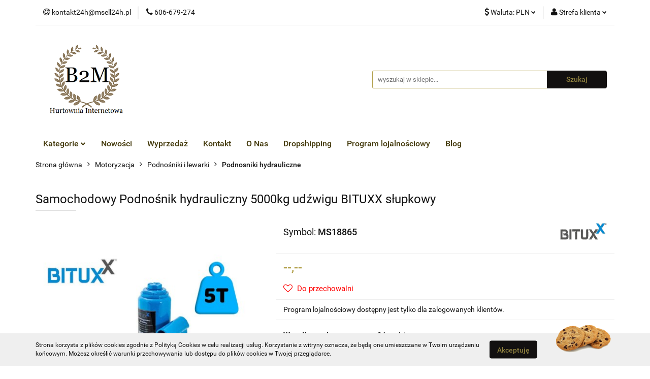

--- FILE ---
content_type: text/html; charset=utf-8
request_url: https://www.b2m.online/Samochodowy-Podnosnik-hydrauliczny-5000kg-udzwigu-BITUXX-slupkowy-p3578
body_size: 20744
content:
<!DOCTYPE html>
<html lang="pl" currency="PLN"  class=" ">
	<head>
		<meta http-equiv="Content-Type" content="text/html; charset=UTF-8" />
		<meta name="description" content="Samochodowy Podnośnik hydrauliczny 5000kg udźwigu BITUXX słupkowy PODNOŚNIK SŁUPKOWY BITUXX 5T Profesjonalny podnośnik hydrauliczny BITUXX cechuje się prostą konstrukcją i kompaktowym rozmiarem co ma istotne znaczenie w przechowywaniu i transportowaniu. U">
		<meta name="keywords" content="Najniższe ceny najwyższa jakość .">
					<meta name="generator" content="Sky-Shop">
						<meta name="author" content="Hurtownia B2M - działa na oprogramowaniu sklepów internetowych Sky-Shop.pl">
		<meta name="viewport" content="width=device-width, initial-scale=1.0">
		<meta name="skin_id" content="universal">
		<meta property="og:title" content="Hurtownia Internetowa ONLINE DROPSHIPPING &gt; Samochodowy Podnośnik hydrauliczny 5000kg udźwigu BITUXX słupkowy &gt; Hurtownia Internetowa ONLINE DROPSHIPPING">
		<meta property="og:description" content="Samochodowy Podnośnik hydrauliczny 5000kg udźwigu BITUXX słupkowy PODNOŚNIK SŁUPKOWY BITUXX 5T Profesjonalny podnośnik hydrauliczny BITUXX cechuje się prostą konstrukcją i kompaktowym rozmiarem co ma istotne znaczenie w przechowywaniu i transportowaniu. U">
					<meta property="og:image" content="https://www.b2m.online/images/ONLINE-SHOP/15000-16000/PODNOSNIK-HYDRAULICZNY-BITU-DO-5-TON-SAMOCHODOWY-LEWAREK-SLUPKOWY_%5B15938%5D_568.jpg">
			<meta property="og:image:type" content="image/jpeg">
			<meta property="og:image:width" content="568">
			<meta property="og:image:height" content="568">
			<link rel="image_src" href="https://www.b2m.online/images/ONLINE-SHOP/15000-16000/PODNOSNIK-HYDRAULICZNY-BITU-DO-5-TON-SAMOCHODOWY-LEWAREK-SLUPKOWY_%5B15938%5D_568.jpg">
							<link rel="shortcut icon" href="/upload/ONLINE-SHOP/favicon.png">
									<link rel="next" href="https://www.b2m.online/Samochodowy-Podnosnik-hydrauliczny-5000kg-udzwigu-BITUXX-slupkowy-p3578/pa/2#scr">
							<link rel="canonical" href="https://www.b2m.online/Samochodowy-Podnosnik-hydrauliczny-5000kg-udzwigu-BITUXX-slupkowy-p3578">
						<title>Hurtownia Internetowa ONLINE DROPSHIPPING &gt; Samochodowy Podnośnik hydrauliczny 5000kg udźwigu BITUXX słupkowy &gt; Hurtownia Internetowa ONLINE DROPSHIPPING</title>
		

				



<!-- edrone -->



	
        <script async src="https://www.googletagmanager.com/gtag/js?id=G-73VM03FF2T"></script>
    <script>
        window.dataLayer = window.dataLayer || [];
        function gtag(){dataLayer.push(arguments);}
        gtag('js', new Date());

        gtag('config', 'G-73VM03FF2T');
    </script>
	


	<script>
		var GA_4_PRODUCTS_DATA =  [{"item_id":3578,"item_brand":"BITUXX\u00ae","item_category":"Podnosniki hydrauliczne"}] ;
			</script>







		<script type="text/javascript">

			function imageLoaded(element, target = "prev") {
				let siblingElement;
				if (target === "prev") {
					siblingElement = element.previousElementSibling;
				} else if (target === "link") {
					siblingElement = element.parentElement.previousElementSibling;
				}
				if (siblingElement && (siblingElement.classList.contains("fa") || siblingElement.classList.contains("icon-refresh"))) {
					siblingElement.style.display = "none";
				}
			}
			</script>

        
		<link rel="stylesheet" href="/view/new/userContent/ONLINE-SHOP/style.css?v=545">
		<!-- Global site tag (gtag.js) - Google Ads: 10944950073 -->
<script async src="https://www.googletagmanager.com/gtag/js?id=AW-10944950073"></script>
<script>
  window.dataLayer = window.dataLayer || [];
  function gtag(){dataLayer.push(arguments);}
  gtag('js', new Date());

  gtag('config', 'AW-10944950073');
</script>
		
		<script src="/view/new/scheme/public/_common/js/libs/promise/promise.min.js"></script>
		<script src="/view/new/scheme/public/_common/js/libs/jquery/jquery.min.js"></script>
		<script src="/view/new/scheme/public/_common/js/libs/angularjs/angularjs.min.js"></script>
	</head>
	<body 		  data-coupon-codes-active="0"
		  data-free-delivery-info-active="1"
		  data-generate-pdf-config="PRODUCT_AND_CART"
		  data-hide-price="1"
		  data-is-user-logged-id="0"
		  data-loyalty-points-active="1"
		  data-cart-simple-info-quantity="0"
		  data-cart-simple-info-price="0,00 zł"
		  data-base="PLN"
		  data-used="PLN|zł"
		  data-rates="'PLN':1,'EUR':4.2156,'CZK':0.1743"
		  data-decimal-hide="0"
		  data-decimal=","
		  data-thousand=" "
		   data-js-hash="fca7fe7932"		  data-gtag-events="true" data-gtag-id="G-73VM03FF2T"		  		  class="		  		  		  		  "
		  		  		  		  		  data-hurt-price-type="netto"
		  data-hurt-price-text="--,--"
		  hide-prices-for-not-logged-in="1"		  data-tax="23"
	>
		
		
					
<!-- Google Tag Manager (noscript) -->
<noscript>
    <iframe src="https://www.googletagmanager.com/ns.html?id=G-73VM03FF2T"
                  height="0" width="0" style="display:none;visibility:hidden"></iframe>
</noscript>
<!-- End Google Tag Manager (noscript) -->
		


<div id="aria-live" role="alert" aria-live="assertive" class="sr-only">&nbsp;</div>
<main class="skyshop-container" data-ng-app="SkyShopModule">
		

<div data-ng-controller="CartCtrl" data-ng-init="init({type: 'QUICK_CART', turnOffSales: 0})">
		
<md-sidenav ng-cloak md-component-id="mobile-cart" class="md-sidenav-right position-fixed" sidenav-swipe>
    <md-content layout-padding="">
        <div class="dropdown dropdown-quick-cart">
            
  <ul data-ng-if="data.cartSelected || data.hidePrice" class="quick-cart-products-wrapper products">
    <li data-ng-if="!data.cartSelected.items.length" class="quick-cart-empty-wrapper">
      <div class="quick-cart-empty-title">
        Koszyk jest pusty
      </div>
    </li>
    <li data-ng-if="data.cartSelected.items.length && item.type !== 'GRATIS_PRODUCT'" class="quick-cart-products__item" data-nosnippet data-ng-repeat="item in data.cartSelected.items track by item.id">
      <div class="container-fluid">
        <div class="row product">
          <div>
            <button data-ng-click="openProductPage(item.product)" data-ng-disabled="isApiPending">
              <img class="product-image"
                   data-ng-srcset="[{[item.product.photo.url]}] 125w"
                   sizes="(max-width: 1200px) 125px, 125px"
                   data-ng-src="[{[item.product.photo.url]}]"
                   alt="[{[item.product.name]}]"/>
            </button>
          </div>
          <div>
            <button data-ng-click="openProductPage(item.product)" data-ng-disabled="isApiPending">
              <span class="product-name" data-ng-bind="item.product.name"></span>
            </button>
            <span class="product-total">
            <span data-ng-bind="item.quantity"></span> x <span data-ng-bind-html="item.unitPriceSummary | priceFormat:'netto'"></span>
          </span>
          </div>
          <div>
            <i class="close-shape"
               is-disabled="isApiPending"
               remove-list-item
               parent-selector-to-remove="'li'"
               collapse-animation="true"
               click="deleteCartItem(item.id)"></i>
          </div>
        </div>
      </div>
    </li>
  </ul>
  <div data-ng-if="data.cartSelected || data.hidePrice" class="quick-cart-products-actions">
    <div class="quick-cart-products-actions__summary">
      <div data-ng-if="cartFinalDiscountByFreeDelivery() || (data.cartFreeDelivery && data.cartFreeDelivery.status !== data.cartFreeDeliveryStatuses.NOT_AVAILABLE)" class="quick-cart-products-actions__summary-delivery">
        <div data-ng-if="!cartFinalDiscountByFreeDelivery()  && data.cartFreeDelivery.missingAmount > 0" class="summary-element cart-is-free-shipment">
          <span>Do bezpłatnej dostawy brakuje</span>
          <span data-ng-bind-html="data.cartFreeDelivery | priceFormat: 'brutto'">-,--</span>
        </div>
        <div data-ng-if="cartFinalDiscountByFreeDelivery() || data.cartFreeDelivery.missingAmount <= 0" class="summary-element free-shipment-wrapper">
          <i class="fa fa-truck"></i>
          <span class="value-upper free-shipment-info">Darmowa dostawa!</span>
        </div>
        <div>
        </div>
      </div>

      <div class="quick-cart-products-actions__summary-total-price">
        <span>Suma Netto</span>
        <span data-ng-if="!data.hidePrice" class="value" data-ng-bind-html="data.cartSelected.priceSummary | priceFormat:'netto':true">0,00 zł</span>
        <span data-ng-if="data.hidePrice" class="hide-price-text">--,--</span>
      </div>
            <div class="quick-cart-products-actions__summary-total-price" data-ng-class="{'quick-cart-products-actions__summary-total-price-no-padding':data.cartSelected.priceSummary.final.gross != data.cartSelected.priceSummary.base.gross}">
        <span>Suma Brutto</span>
        <span data-ng-if="!data.hidePrice" class="value" data-ng-bind-html="data.cartSelected.priceSummary | priceFormat:'brutto':true">0,00 zł</span>
        <span data-ng-if="data.hidePrice" class="hide-price-text">--,--</span>
      </div>
            <div class="quick-cart-products-actions__summary-discount-info" data-ng-if="data.cartSelected.priceSummary.final.gross != data.cartSelected.priceSummary.base.gross">
        <small>Cena uwzględnia rabaty</small>
      </div>
    </div>
    <button data-ng-disabled="isApiPending" type="button" class="btn btn-primary btn-block" data-ng-click="goToCart()">
      Realizuj zamówienie
    </button>
  </div>
  <!--googleon: all-->
        </div>
    </md-content>
</md-sidenav>		<header id="header" class="mod-header-2 ">
				
<section class="cookies hidden bottom">
  <div class="container">
    <div class="row">
      <div class="col-xs-8">
        <span>Strona korzysta z plików cookies zgodnie z <a href="http://customizedrwd.mysky-shop.pl/news/n/134/Polityka-cookies">Polityką Cookies</a> w celu realizacji usług. Korzystanie z witryny oznacza, że będą one umieszczane w Twoim urządzeniu końcowym. Możesz określić warunki przechowywania lub dostępu do plików cookies w Twojej przeglądarce.</span>
      </div>
      <div class="col-xs-4">
        <button type="button" class="btn btn-primary core_acceptCookies">Akceptuję</button>
        <div class="cookie-bg-block" style="background-image: url('/view/new/scheme/public/_common/img/cookies.png')"></div>
      </div>
    </div>
  </div>
</section>
				
<section class="mobile-search">
  <span class="title">Szukaj</span>
  <i class="close-shape"></i>
    <form method="GET" action="/category/#top">
      <div class="row">
        <div class="mobile-search-input-wrapper clearbox">
          <input class="input-field " type="text" name="q" product-per-page="4" value="" placeholder="wyszukaj w sklepie..." autocomplete="off"  />
          <i class="clearbox_button"></i>
                  </div>
        <div class="mobile-search-btn-wrapper">
          <input type="submit" value="Szukaj" class="btn btn-primary btn-block">
        </div>
      </div>
          </form>
</section>
		<div class="header_inner_wrapper">
			
			<section class="top_bar">
				<div class="sky-container">
					<div class="top_bar_inner_wrapper">
						<div class="top_bar_item left">
							
<div class="top_bar_item_list_wrapper">
  <ul class="top_bar_item_list">
        <li data-type="email" class="top_bar_item_list_item hidden-on-mobile" id="top_bar_item_list_item_email">
                  <a href="mailto:kontakt24h@msell24h.pl">
            <div class="top_bar_item_list_item_icon" id="top_bar_item_list_item_email_icon">
              <span class="helper-icon">
                <i class="fa fa-at"></i>
              </span>
            </div>
            <span class="helper-text">
              kontakt24h@msell24h.pl
            </span>
          </a>
                  </li>
              <li data-type="phone" class="top_bar_item_list_item hidden-on-mobile" id="top_bar_item_list_item_phone">
                      <a href="tel:606-679-274">
              <div class="top_bar_item_list_item_icon" id="top_bar_item_list_item_phone_icon">
                <span class="helper-icon">
                  <i class="fa fa-phone"></i>
                </span>
              </div>
              <span class="helper-text">
                606-679-274
              </span>
            </a>
                </li>
                                                                                                                                                    <li id="mobile-open-contact" class="top_bar_item_list_item top_bar_item_list_item_contact hidden-on-desktop">
          <a href="#">
            <div class="top_bar_item_list_item_item_social_envelope_icon">
              <span class="helper-icon">
                <i class="fa fa-envelope"></i>
              </span>
              <span class="helper-arrow">
                <i class="fa fa-chevron-down"></i>
              </span>
            </div>
          </a>
      </li>
      </ul>
</div>						</div>
						<div class="top_bar_item right">
							
<div class="top_bar_item_list_wrapper">
    <ul class="top_bar_item_list">
                            <li class="top_bar_item_list_item currency">
                <div class="top_bar_item_list_item_currency_icon">
                    <span class="helper-icon">
                        <i class="fa fa-usd"></i>
                    </span>
                    <span class="helper-text">
                        Waluta: <span data-select-currency-name>PLN</span>
                    </span> 
                    <span class="helper-arrow">
                        <i class="fa fa-chevron-down"></i>
                    </span>
                </div>
                <div class="dropdown">
                    <ul>
                                                    <li class="active" data-select-currency-active>
                                <a href="#" data-select-currency="PLN|zł">PLN</a>
                            </li>
                                                    <li class="" data-select-currency-active>
                                <a href="#" data-select-currency="EUR|€">EUR</a>
                            </li>
                                                    <li class="" data-select-currency-active>
                                <a href="#" data-select-currency="CZK|Kč">CZK</a>
                            </li>
                                            </ul>
                </div>
            </li>
                <li class="top_bar_item_list_item user-menu">
            
  <div class="header_top_bar_social_user_icon">
    <span class="helper-icon">
      <i class="fa fa-user"></i>
    </span>
          <span class="hidden-on-mobile">
        Strefa klienta
      </span>
      <span class="helper-arrow">
        <i class="fa fa-chevron-down"></i>      </span> 
  </div>
  <div class="dropdown">
    <ul>
      <li>
        <a href="/login/">Zaloguj się</a>
      </li>
      <li>
        <a href="/register/">Zarejestruj się</a>
      </li>
            <li>
        <a href="/ticket/add/" rel="nofollow">Dodaj zgłoszenie</a>
      </li>
          </ul>
  </div>
        </li>
            </ul>
</div>
						</div>
					</div>
				</div>
			</section>
			<section class="header_middle_content">
				<div class="sky-container">
					<div class="header_middle_content_inner_wrapper">
						<a href="/" class="header_middle_content_logo">
							<img src="/upload/ONLINE-SHOP/logos//123.png" data-src-old-browser="" alt=" Hurtownia B2M " />
						</a>
						<ul class="mobile-actions">
							<li id="mobile-open-search">
								<i class="fa fa-search"></i>
							</li>
							<li id="mobile-open-menu">
								<i class="fa fa-bars"></i>
							</li>
						</ul>
						<div class="header_middle_content_searchbox search-box ">
							<form method="GET" action="/category/#top">
								<div class="header_middle_content_searchbox_input_wrapper">
									<input cy-data="headerSearch" class="input-field " type="text" name="q" value="" placeholder="wyszukaj w sklepie..." autocomplete="off"  />
																	</div>
								<div class="header_middle_content_searchbox_button_wrapper">
									<input type="submit" value="Szukaj" class="btn btn-primary btn-block">
																	</div>
							</form>
						</div>
											</div>
				</div>
			</section>
			<section class="menu-wrapper">
				<div class="sky-container">
					<div class="menu smart-menu menu-calculate" data-action="inline">
						<ul class="header_bottom_content_list">
							
    <li class="header_bottom_content_list_item full-width ">
              <a class="header_bottom_content_list_item_anchor" >
              Kategorie
        <span class="helper-arrow">
          <i class="fa fa-chevron-down"></i>
        </span>
      </a>
      <div class="dropdown">
        <div class="row">
                                                    <div class="col-xs-12 col-sm-4 col-md-3">
                  <div class="cat-title more">
                    <a href="/Dom-i-Ogrod-c37">Dom i Ogród</a>
                  </div>
                                      <ul class="header_bottom_content_list_dropdown">
                                              <li class="header_bottom_content_list_dropdown_item">
                          <a href="/Dom-c41">Dom</a>
                        </li>
                                              <li class="header_bottom_content_list_dropdown_item">
                          <a href="/Ogrod-c42">Ogród</a>
                        </li>
                                          </ul>
                                  </div>
                                                        <div class="col-xs-12 col-sm-4 col-md-3">
                  <div class="cat-title more">
                    <a href="/Dziecko-c74">Dziecko</a>
                  </div>
                                      <ul class="header_bottom_content_list_dropdown">
                                              <li class="header_bottom_content_list_dropdown_item">
                          <a href="/Ogrod-c75">Ogród</a>
                        </li>
                                              <li class="header_bottom_content_list_dropdown_item">
                          <a href="/Zabawki-c365">Zabawki</a>
                        </li>
                                          </ul>
                                  </div>
                                                        <div class="col-xs-12 col-sm-4 col-md-3">
                  <div class="cat-title more">
                    <a href="/Biuro-i-firma-c60">Biuro i firma</a>
                  </div>
                                      <ul class="header_bottom_content_list_dropdown">
                                              <li class="header_bottom_content_list_dropdown_item">
                          <a href="/Sejfy-i-szafy-pancerne-c61">Sejfy i szafy pancerne</a>
                        </li>
                                              <li class="header_bottom_content_list_dropdown_item">
                          <a href="/Kasetki-c62">Kasetki</a>
                        </li>
                                              <li class="header_bottom_content_list_dropdown_item">
                          <a href="/Szafki-na-klucze-c63">Szafki na klucze</a>
                        </li>
                                              <li class="header_bottom_content_list_dropdown_item">
                          <a href="/Fotele-c72">Fotele</a>
                        </li>
                                              <li class="header_bottom_content_list_dropdown_item">
                          <a href="/Popielnice-c273">Popielnice</a>
                        </li>
                                              <li class="header_bottom_content_list_dropdown_item">
                          <a href="/Przemysl-c282">Przemysł</a>
                        </li>
                                              <li class="header_bottom_content_list_dropdown_item">
                          <a href="/Manekiny-c333">Manekiny</a>
                        </li>
                                              <li class="header_bottom_content_list_dropdown_item">
                          <a href="/Odziez-robocza-c411">Odzież robocza</a>
                        </li>
                                          </ul>
                                  </div>
                                                        <div class="col-xs-12 col-sm-4 col-md-3">
                  <div class="cat-title more">
                    <a href="/Turystyka-c38">Turystyka</a>
                  </div>
                                      <ul class="header_bottom_content_list_dropdown">
                                              <li class="header_bottom_content_list_dropdown_item">
                          <a href="/Zestawy-walizek-c39">Zestawy walizek</a>
                        </li>
                                              <li class="header_bottom_content_list_dropdown_item">
                          <a href="/Stojaki-do-rowerow-c77">Stojaki do rowerów</a>
                        </li>
                                              <li class="header_bottom_content_list_dropdown_item">
                          <a href="/Kuchenki-turystyczne-c91">Kuchenki turystyczne</a>
                        </li>
                                              <li class="header_bottom_content_list_dropdown_item">
                          <a href="/Toalety-przenosne-c213">Toalety przenośne</a>
                        </li>
                                              <li class="header_bottom_content_list_dropdown_item">
                          <a href="/Wozek-do-kajaka-c342">Wózek do kajaka</a>
                        </li>
                                          </ul>
                                  </div>
                                                        <div class="col-xs-12 col-sm-4 col-md-3">
                  <div class="cat-title more">
                    <a href="/Motoryzacja-c40">Motoryzacja</a>
                  </div>
                                      <ul class="header_bottom_content_list_dropdown">
                                              <li class="header_bottom_content_list_dropdown_item">
                          <a href="/Meble-c57">Meble</a>
                        </li>
                                              <li class="header_bottom_content_list_dropdown_item">
                          <a href="/Drazki-holownicze-c261">Drążki holownicze</a>
                        </li>
                                              <li class="header_bottom_content_list_dropdown_item">
                          <a href="/Olejnice-i-smarownice-c272">Olejnice i smarownice</a>
                        </li>
                                              <li class="header_bottom_content_list_dropdown_item">
                          <a href="/Blokady-parkingowe-c308">Blokady parkingowe</a>
                        </li>
                                              <li class="header_bottom_content_list_dropdown_item">
                          <a href="/Wozki-manewrowe-c313">Wózki manewrowe</a>
                        </li>
                                              <li class="header_bottom_content_list_dropdown_item">
                          <a href="/Polerki-i-akcesoria-do-polerowania-c318">Polerki i akcesoria do polerowania</a>
                        </li>
                                              <li class="header_bottom_content_list_dropdown_item">
                          <a href="/Zlewarki-do-oleju-misy-c322">Zlewarki do oleju/ misy</a>
                        </li>
                                              <li class="header_bottom_content_list_dropdown_item">
                          <a href="/Zaczepy-kulowe-c326">Zaczepy kulowe</a>
                        </li>
                                              <li class="header_bottom_content_list_dropdown_item">
                          <a href="/Zestawy-oswietleniowe-c329">Zestawy oświetleniowe</a>
                        </li>
                                              <li class="header_bottom_content_list_dropdown_item">
                          <a href="/Kanistry-i-lejki-c336">Kanistry i lejki</a>
                        </li>
                                              <li class="header_bottom_content_list_dropdown_item">
                          <a href="/Kuferki-na-skuter-c337">Kuferki na skuter</a>
                        </li>
                                              <li class="header_bottom_content_list_dropdown_item">
                          <a href="/Obsluga-kol-i-ogumienia-c378">Obsługa kół i ogumienia</a>
                        </li>
                                              <li class="header_bottom_content_list_dropdown_item">
                          <a href="/Narzedzia-Specjalistyczne-c379">Narzędzia Specjalistyczne</a>
                        </li>
                                              <li class="header_bottom_content_list_dropdown_item">
                          <a href="/Lakiernictwo-i-blacharstwo-c399">Lakiernictwo i blacharstwo</a>
                        </li>
                                              <li class="header_bottom_content_list_dropdown_item">
                          <a href="/Plyny-katalityczne-c413">Płyny katalityczne</a>
                        </li>
                                              <li class="header_bottom_content_list_dropdown_item">
                          <a href="/Akcesoria-do-przyczep-c452">Akcesoria do przyczep</a>
                        </li>
                                              <li class="header_bottom_content_list_dropdown_item">
                          <a href="/Rampy-i-najazdy-c420">Rampy i najazdy</a>
                        </li>
                                              <li class="header_bottom_content_list_dropdown_item">
                          <a href="/Podnosniki-i-lewarki-c421">Podnośniki i lewarki</a>
                        </li>
                                              <li class="header_bottom_content_list_dropdown_item">
                          <a href="/Stojaki-i-uchwyty-motocyklowe-c422">Stojaki i uchwyty motocyklowe</a>
                        </li>
                                              <li class="header_bottom_content_list_dropdown_item">
                          <a href="/Podpory-i-kobylki-c427">Podpory i kobyłki</a>
                        </li>
                                          </ul>
                                  </div>
                                                        <div class="col-xs-12 col-sm-4 col-md-3">
                  <div class="cat-title more">
                    <a href="/Narzedzia-c45">Narzędzia</a>
                  </div>
                                      <ul class="header_bottom_content_list_dropdown">
                                              <li class="header_bottom_content_list_dropdown_item">
                          <a href="/Zestawy-narzedzi-c79">Zestawy narzędzi</a>
                        </li>
                                              <li class="header_bottom_content_list_dropdown_item">
                          <a href="/Imadla-c84">Imadła</a>
                        </li>
                                              <li class="header_bottom_content_list_dropdown_item">
                          <a href="/Drabiny-i-rusztowania-c87">Drabiny i rusztowania</a>
                        </li>
                                              <li class="header_bottom_content_list_dropdown_item">
                          <a href="/Piaskarki-c88">Piaskarki</a>
                        </li>
                                              <li class="header_bottom_content_list_dropdown_item">
                          <a href="/Kompresory-c89">Kompresory</a>
                        </li>
                                              <li class="header_bottom_content_list_dropdown_item">
                          <a href="/Zamiatarki-c217">Zamiatarki</a>
                        </li>
                                              <li class="header_bottom_content_list_dropdown_item">
                          <a href="/Wyciagarki-c219">Wyciągarki</a>
                        </li>
                                              <li class="header_bottom_content_list_dropdown_item">
                          <a href="/Kobylki-c223">Kobyłki</a>
                        </li>
                                              <li class="header_bottom_content_list_dropdown_item">
                          <a href="/Polerki-i-akcesoria-c259">Polerki i akcesoria</a>
                        </li>
                                              <li class="header_bottom_content_list_dropdown_item">
                          <a href="/Elektro-narzedzia-c264">Elektro-narzędzia</a>
                        </li>
                                              <li class="header_bottom_content_list_dropdown_item">
                          <a href="/Gietarki-c271">Giętarki</a>
                        </li>
                                              <li class="header_bottom_content_list_dropdown_item">
                          <a href="/Stacje-lutownicze-c275">Stacje lutownicze</a>
                        </li>
                                              <li class="header_bottom_content_list_dropdown_item">
                          <a href="/Pistolety-malarskie-i-akcesoria-c276">Pistolety malarskie i akcesoria</a>
                        </li>
                                              <li class="header_bottom_content_list_dropdown_item">
                          <a href="/Tasmy-klejace-c295">Taśmy klejące</a>
                        </li>
                                              <li class="header_bottom_content_list_dropdown_item">
                          <a href="/Narzedzia-hydrauliczne-c297">Narzędzia hydrauliczne</a>
                        </li>
                                              <li class="header_bottom_content_list_dropdown_item">
                          <a href="/Betoniarki-c401">Betoniarki</a>
                        </li>
                                              <li class="header_bottom_content_list_dropdown_item">
                          <a href="/Wporniki-montazowe-c403">Wporniki montażowe</a>
                        </li>
                                              <li class="header_bottom_content_list_dropdown_item">
                          <a href="/Narzedzia-pneumatyczne-c404">Narzędzia pneumatyczne</a>
                        </li>
                                              <li class="header_bottom_content_list_dropdown_item">
                          <a href="/Poziomice-c467">Poziomice</a>
                        </li>
                                              <li class="header_bottom_content_list_dropdown_item">
                          <a href="/Nitownice-i-nitonakretki-c330">Nitownice i nitonakrętki</a>
                        </li>
                                              <li class="header_bottom_content_list_dropdown_item">
                          <a href="/Akcesoria-spawalnicze-i-lutownicze-c331">Akcesoria spawalnicze i lutownicze</a>
                        </li>
                                              <li class="header_bottom_content_list_dropdown_item">
                          <a href="/Skrzynie-i-szafki-narzedziowe-c339">Skrzynie i szafki narzędziowe</a>
                        </li>
                                              <li class="header_bottom_content_list_dropdown_item">
                          <a href="/Narzedzia-spalinowe-c346">Narzędzia spalinowe</a>
                        </li>
                                              <li class="header_bottom_content_list_dropdown_item">
                          <a href="/Gwintowanie-c367">Gwintowanie</a>
                        </li>
                                              <li class="header_bottom_content_list_dropdown_item">
                          <a href="/Klucze-c389">Klucze</a>
                        </li>
                                          </ul>
                                  </div>
                                                        <div class="col-xs-12 col-sm-4 col-md-3">
                  <div class="cat-title more">
                    <a href="/Wedkarstwo-c193">Wędkarstwo</a>
                  </div>
                                      <ul class="header_bottom_content_list_dropdown">
                                              <li class="header_bottom_content_list_dropdown_item">
                          <a href="/Wodery-c341">Wodery</a>
                        </li>
                                          </ul>
                                  </div>
                                            </div>
      </div>
    </li>
        
          <li class="header_bottom_content_list_dropdown_item">
      <a class="header_bottom_content_list_item_anchor" href="/category/c/new" >
        Nowości
      </a>
    </li>
  
          <li class="header_bottom_content_list_dropdown_item">
      <a class="header_bottom_content_list_item_anchor" href="/category/c/promotion" >
        Wyprzedaż
      </a>
    </li>
  
        <li class="header_bottom_content_list_dropdown_item">
      <a class="header_bottom_content_list_item_anchor" href="/news/n/142/Kontakt">
        Kontakt
      </a>
    </li>
    
        <li class="header_bottom_content_list_dropdown_item">
      <a class="header_bottom_content_list_item_anchor" href="/news/n/143/O-Nas">
        O Nas
      </a>
    </li>
    
        <li class="header_bottom_content_list_dropdown_item">
      <a class="header_bottom_content_list_item_anchor" href="/news/n/245/Dropshipping">
        Dropshipping
      </a>
    </li>
    
        <li class="header_bottom_content_list_dropdown_item">
      <a class="header_bottom_content_list_item_anchor" href="/news/n/247/Program-lojalnosciowy">
        Program lojalnościowy
      </a>
    </li>
    
          <li class="header_bottom_content_list_dropdown_item">
      <a class="header_bottom_content_list_item_anchor" href="https://b2m.online/blog/" target="_blank">
        Blog
      </a>
    </li>
  
							<li class="hamburger ">
								<a href="#">
									<i class="fa fa-bars"></i>
								</a>
								<div class="dropdown">
									<div class="row">
										<div class="col-xs-12 smart-menu">
											<ul class="hambureger-elements"></ul>
										</div>
									</div>
								</div>
							</li>
						</ul>
					</div>
				</div>
			</section>
			<section id="sticky-header" data-sticky="no">
				<div class="sky-container">
					
<div class="sticky-header__wrapper">
    <a href="/" class="sticky-header_content__logo">
        <img src="/upload/ONLINE-SHOP/logos//123.png" data-src-old-browser="" alt=" Hurtownia B2M " />
    </a>
    <section class="sticky-header_content__menu smart-menu" data-action="inline">
         <ul class="sticky-header_content__menu_list">
            
    <li class="header_bottom_content_list_item full-width ">
              <a class="header_bottom_content_list_item_anchor" >
              Kategorie
        <span class="helper-arrow">
          <i class="fa fa-chevron-down"></i>
        </span>
      </a>
      <div class="dropdown">
        <div class="row">
                                                    <div class="col-xs-12 col-sm-4 col-md-3">
                  <div class="cat-title more">
                    <a href="/Dom-i-Ogrod-c37">Dom i Ogród</a>
                  </div>
                                      <ul class="header_bottom_content_list_dropdown">
                                              <li class="header_bottom_content_list_dropdown_item">
                          <a href="/Dom-c41">Dom</a>
                        </li>
                                              <li class="header_bottom_content_list_dropdown_item">
                          <a href="/Ogrod-c42">Ogród</a>
                        </li>
                                          </ul>
                                  </div>
                                                        <div class="col-xs-12 col-sm-4 col-md-3">
                  <div class="cat-title more">
                    <a href="/Dziecko-c74">Dziecko</a>
                  </div>
                                      <ul class="header_bottom_content_list_dropdown">
                                              <li class="header_bottom_content_list_dropdown_item">
                          <a href="/Ogrod-c75">Ogród</a>
                        </li>
                                              <li class="header_bottom_content_list_dropdown_item">
                          <a href="/Zabawki-c365">Zabawki</a>
                        </li>
                                          </ul>
                                  </div>
                                                        <div class="col-xs-12 col-sm-4 col-md-3">
                  <div class="cat-title more">
                    <a href="/Biuro-i-firma-c60">Biuro i firma</a>
                  </div>
                                      <ul class="header_bottom_content_list_dropdown">
                                              <li class="header_bottom_content_list_dropdown_item">
                          <a href="/Sejfy-i-szafy-pancerne-c61">Sejfy i szafy pancerne</a>
                        </li>
                                              <li class="header_bottom_content_list_dropdown_item">
                          <a href="/Kasetki-c62">Kasetki</a>
                        </li>
                                              <li class="header_bottom_content_list_dropdown_item">
                          <a href="/Szafki-na-klucze-c63">Szafki na klucze</a>
                        </li>
                                              <li class="header_bottom_content_list_dropdown_item">
                          <a href="/Fotele-c72">Fotele</a>
                        </li>
                                              <li class="header_bottom_content_list_dropdown_item">
                          <a href="/Popielnice-c273">Popielnice</a>
                        </li>
                                              <li class="header_bottom_content_list_dropdown_item">
                          <a href="/Przemysl-c282">Przemysł</a>
                        </li>
                                              <li class="header_bottom_content_list_dropdown_item">
                          <a href="/Manekiny-c333">Manekiny</a>
                        </li>
                                              <li class="header_bottom_content_list_dropdown_item">
                          <a href="/Odziez-robocza-c411">Odzież robocza</a>
                        </li>
                                          </ul>
                                  </div>
                                                        <div class="col-xs-12 col-sm-4 col-md-3">
                  <div class="cat-title more">
                    <a href="/Turystyka-c38">Turystyka</a>
                  </div>
                                      <ul class="header_bottom_content_list_dropdown">
                                              <li class="header_bottom_content_list_dropdown_item">
                          <a href="/Zestawy-walizek-c39">Zestawy walizek</a>
                        </li>
                                              <li class="header_bottom_content_list_dropdown_item">
                          <a href="/Stojaki-do-rowerow-c77">Stojaki do rowerów</a>
                        </li>
                                              <li class="header_bottom_content_list_dropdown_item">
                          <a href="/Kuchenki-turystyczne-c91">Kuchenki turystyczne</a>
                        </li>
                                              <li class="header_bottom_content_list_dropdown_item">
                          <a href="/Toalety-przenosne-c213">Toalety przenośne</a>
                        </li>
                                              <li class="header_bottom_content_list_dropdown_item">
                          <a href="/Wozek-do-kajaka-c342">Wózek do kajaka</a>
                        </li>
                                          </ul>
                                  </div>
                                                        <div class="col-xs-12 col-sm-4 col-md-3">
                  <div class="cat-title more">
                    <a href="/Motoryzacja-c40">Motoryzacja</a>
                  </div>
                                      <ul class="header_bottom_content_list_dropdown">
                                              <li class="header_bottom_content_list_dropdown_item">
                          <a href="/Meble-c57">Meble</a>
                        </li>
                                              <li class="header_bottom_content_list_dropdown_item">
                          <a href="/Drazki-holownicze-c261">Drążki holownicze</a>
                        </li>
                                              <li class="header_bottom_content_list_dropdown_item">
                          <a href="/Olejnice-i-smarownice-c272">Olejnice i smarownice</a>
                        </li>
                                              <li class="header_bottom_content_list_dropdown_item">
                          <a href="/Blokady-parkingowe-c308">Blokady parkingowe</a>
                        </li>
                                              <li class="header_bottom_content_list_dropdown_item">
                          <a href="/Wozki-manewrowe-c313">Wózki manewrowe</a>
                        </li>
                                              <li class="header_bottom_content_list_dropdown_item">
                          <a href="/Polerki-i-akcesoria-do-polerowania-c318">Polerki i akcesoria do polerowania</a>
                        </li>
                                              <li class="header_bottom_content_list_dropdown_item">
                          <a href="/Zlewarki-do-oleju-misy-c322">Zlewarki do oleju/ misy</a>
                        </li>
                                              <li class="header_bottom_content_list_dropdown_item">
                          <a href="/Zaczepy-kulowe-c326">Zaczepy kulowe</a>
                        </li>
                                              <li class="header_bottom_content_list_dropdown_item">
                          <a href="/Zestawy-oswietleniowe-c329">Zestawy oświetleniowe</a>
                        </li>
                                              <li class="header_bottom_content_list_dropdown_item">
                          <a href="/Kanistry-i-lejki-c336">Kanistry i lejki</a>
                        </li>
                                              <li class="header_bottom_content_list_dropdown_item">
                          <a href="/Kuferki-na-skuter-c337">Kuferki na skuter</a>
                        </li>
                                              <li class="header_bottom_content_list_dropdown_item">
                          <a href="/Obsluga-kol-i-ogumienia-c378">Obsługa kół i ogumienia</a>
                        </li>
                                              <li class="header_bottom_content_list_dropdown_item">
                          <a href="/Narzedzia-Specjalistyczne-c379">Narzędzia Specjalistyczne</a>
                        </li>
                                              <li class="header_bottom_content_list_dropdown_item">
                          <a href="/Lakiernictwo-i-blacharstwo-c399">Lakiernictwo i blacharstwo</a>
                        </li>
                                              <li class="header_bottom_content_list_dropdown_item">
                          <a href="/Plyny-katalityczne-c413">Płyny katalityczne</a>
                        </li>
                                              <li class="header_bottom_content_list_dropdown_item">
                          <a href="/Akcesoria-do-przyczep-c452">Akcesoria do przyczep</a>
                        </li>
                                              <li class="header_bottom_content_list_dropdown_item">
                          <a href="/Rampy-i-najazdy-c420">Rampy i najazdy</a>
                        </li>
                                              <li class="header_bottom_content_list_dropdown_item">
                          <a href="/Podnosniki-i-lewarki-c421">Podnośniki i lewarki</a>
                        </li>
                                              <li class="header_bottom_content_list_dropdown_item">
                          <a href="/Stojaki-i-uchwyty-motocyklowe-c422">Stojaki i uchwyty motocyklowe</a>
                        </li>
                                              <li class="header_bottom_content_list_dropdown_item">
                          <a href="/Podpory-i-kobylki-c427">Podpory i kobyłki</a>
                        </li>
                                          </ul>
                                  </div>
                                                        <div class="col-xs-12 col-sm-4 col-md-3">
                  <div class="cat-title more">
                    <a href="/Narzedzia-c45">Narzędzia</a>
                  </div>
                                      <ul class="header_bottom_content_list_dropdown">
                                              <li class="header_bottom_content_list_dropdown_item">
                          <a href="/Zestawy-narzedzi-c79">Zestawy narzędzi</a>
                        </li>
                                              <li class="header_bottom_content_list_dropdown_item">
                          <a href="/Imadla-c84">Imadła</a>
                        </li>
                                              <li class="header_bottom_content_list_dropdown_item">
                          <a href="/Drabiny-i-rusztowania-c87">Drabiny i rusztowania</a>
                        </li>
                                              <li class="header_bottom_content_list_dropdown_item">
                          <a href="/Piaskarki-c88">Piaskarki</a>
                        </li>
                                              <li class="header_bottom_content_list_dropdown_item">
                          <a href="/Kompresory-c89">Kompresory</a>
                        </li>
                                              <li class="header_bottom_content_list_dropdown_item">
                          <a href="/Zamiatarki-c217">Zamiatarki</a>
                        </li>
                                              <li class="header_bottom_content_list_dropdown_item">
                          <a href="/Wyciagarki-c219">Wyciągarki</a>
                        </li>
                                              <li class="header_bottom_content_list_dropdown_item">
                          <a href="/Kobylki-c223">Kobyłki</a>
                        </li>
                                              <li class="header_bottom_content_list_dropdown_item">
                          <a href="/Polerki-i-akcesoria-c259">Polerki i akcesoria</a>
                        </li>
                                              <li class="header_bottom_content_list_dropdown_item">
                          <a href="/Elektro-narzedzia-c264">Elektro-narzędzia</a>
                        </li>
                                              <li class="header_bottom_content_list_dropdown_item">
                          <a href="/Gietarki-c271">Giętarki</a>
                        </li>
                                              <li class="header_bottom_content_list_dropdown_item">
                          <a href="/Stacje-lutownicze-c275">Stacje lutownicze</a>
                        </li>
                                              <li class="header_bottom_content_list_dropdown_item">
                          <a href="/Pistolety-malarskie-i-akcesoria-c276">Pistolety malarskie i akcesoria</a>
                        </li>
                                              <li class="header_bottom_content_list_dropdown_item">
                          <a href="/Tasmy-klejace-c295">Taśmy klejące</a>
                        </li>
                                              <li class="header_bottom_content_list_dropdown_item">
                          <a href="/Narzedzia-hydrauliczne-c297">Narzędzia hydrauliczne</a>
                        </li>
                                              <li class="header_bottom_content_list_dropdown_item">
                          <a href="/Betoniarki-c401">Betoniarki</a>
                        </li>
                                              <li class="header_bottom_content_list_dropdown_item">
                          <a href="/Wporniki-montazowe-c403">Wporniki montażowe</a>
                        </li>
                                              <li class="header_bottom_content_list_dropdown_item">
                          <a href="/Narzedzia-pneumatyczne-c404">Narzędzia pneumatyczne</a>
                        </li>
                                              <li class="header_bottom_content_list_dropdown_item">
                          <a href="/Poziomice-c467">Poziomice</a>
                        </li>
                                              <li class="header_bottom_content_list_dropdown_item">
                          <a href="/Nitownice-i-nitonakretki-c330">Nitownice i nitonakrętki</a>
                        </li>
                                              <li class="header_bottom_content_list_dropdown_item">
                          <a href="/Akcesoria-spawalnicze-i-lutownicze-c331">Akcesoria spawalnicze i lutownicze</a>
                        </li>
                                              <li class="header_bottom_content_list_dropdown_item">
                          <a href="/Skrzynie-i-szafki-narzedziowe-c339">Skrzynie i szafki narzędziowe</a>
                        </li>
                                              <li class="header_bottom_content_list_dropdown_item">
                          <a href="/Narzedzia-spalinowe-c346">Narzędzia spalinowe</a>
                        </li>
                                              <li class="header_bottom_content_list_dropdown_item">
                          <a href="/Gwintowanie-c367">Gwintowanie</a>
                        </li>
                                              <li class="header_bottom_content_list_dropdown_item">
                          <a href="/Klucze-c389">Klucze</a>
                        </li>
                                          </ul>
                                  </div>
                                                        <div class="col-xs-12 col-sm-4 col-md-3">
                  <div class="cat-title more">
                    <a href="/Wedkarstwo-c193">Wędkarstwo</a>
                  </div>
                                      <ul class="header_bottom_content_list_dropdown">
                                              <li class="header_bottom_content_list_dropdown_item">
                          <a href="/Wodery-c341">Wodery</a>
                        </li>
                                          </ul>
                                  </div>
                                            </div>
      </div>
    </li>
        
          <li class="header_bottom_content_list_dropdown_item">
      <a class="header_bottom_content_list_item_anchor" href="/category/c/new" >
        Nowości
      </a>
    </li>
  
          <li class="header_bottom_content_list_dropdown_item">
      <a class="header_bottom_content_list_item_anchor" href="/category/c/promotion" >
        Wyprzedaż
      </a>
    </li>
  
        <li class="header_bottom_content_list_dropdown_item">
      <a class="header_bottom_content_list_item_anchor" href="/news/n/142/Kontakt">
        Kontakt
      </a>
    </li>
    
        <li class="header_bottom_content_list_dropdown_item">
      <a class="header_bottom_content_list_item_anchor" href="/news/n/143/O-Nas">
        O Nas
      </a>
    </li>
    
        <li class="header_bottom_content_list_dropdown_item">
      <a class="header_bottom_content_list_item_anchor" href="/news/n/245/Dropshipping">
        Dropshipping
      </a>
    </li>
    
        <li class="header_bottom_content_list_dropdown_item">
      <a class="header_bottom_content_list_item_anchor" href="/news/n/247/Program-lojalnosciowy">
        Program lojalnościowy
      </a>
    </li>
    
          <li class="header_bottom_content_list_dropdown_item">
      <a class="header_bottom_content_list_item_anchor" href="https://b2m.online/blog/" target="_blank">
        Blog
      </a>
    </li>
  
             <li class="hamburger  sticky-hamburger">
                                        <a href="#">
                                            <i class="fa fa-bars"></i>
                                        </a>
                                        <div class="dropdown">
                                            <div class="row">
                                                <div class="col-xs-12 smart-menu">
                                                    <ul class="hambureger-elements"></ul>
                                                </div>
                                            </div>
                                        </div>
                                    </li>
         </ul>
    </section>
    <section class="sticky-header_content__nav">
        
<div class="inline_nav">
    <ul class="inline_nav_list">
        <li class="inline_nav_list_item search">
            <span class="helper-icon">
                <i class="fa fa-search"></i>
            </span>
            
<div class="search_dropdown dropdown">
    <form method="GET" action="/category/#top">
        <div class="search_dropdown_inner_wrapper search-input">
            <div class="search_dropdown_input_wrapper">
                <input
                                                class="input-field " type="text" name="q" value="" placeholder="wyszukaj w sklepie..." autocomplete="off">
                            </div>
            <div class="search_dropdown_button_wrapper">
                <input type="submit" value="Szukaj" class="btn btn-primary btn-block">
            </div>
        </div>
            </form>
</div>
                    </li>
                        <li class="inline_nav_list_item">
            <span class="helper-icon">
                <i class="fa fa-usd"></i>
            </span>
            <div class="dropdown">
                <ul>
                                            <li class="active" data-select-currency-active>
                            <a href="#" data-select-currency="PLN|zł">PLN</a>
                        </li>
                                            <li class="" data-select-currency-active>
                            <a href="#" data-select-currency="EUR|€">EUR</a>
                        </li>
                                            <li class="" data-select-currency-active>
                            <a href="#" data-select-currency="CZK|Kč">CZK</a>
                        </li>
                                    </ul>
            </div>
        </li>
                <li class="inline_nav_list_item">
            
  <div class="header_top_bar_social_user_icon">
    <span class="helper-icon">
      <i class="fa fa-user"></i>
    </span>
          </span> 
  </div>
  <div class="dropdown">
    <ul>
      <li>
        <a href="/login/">Zaloguj się</a>
      </li>
      <li>
        <a href="/register/">Zarejestruj się</a>
      </li>
            <li>
        <a href="/ticket/add/" rel="nofollow">Dodaj zgłoszenie</a>
      </li>
          </ul>
  </div>
        </li>
            </ul>
</div>
    </section>
</div>

				</div>
			</section>
		</div>
	</header>
</div>



		

  <section class="breadcrumbs breadcrumbs--mobile-hidden mod-breadcrumbs-5">
    <div class="breadcrumbs-outer full-width">
      <div class="container-fluid">
        <div class="breadcrumbs-wrapper">
          <ul>
                          <li>
                                  <a href="/">
                                <span>
                  Strona główna
                </span>
                                  </a>
                              </li>
                          <li>
                                  <a href="/Motoryzacja-c40">
                                <span>
                  Motoryzacja
                </span>
                                  </a>
                              </li>
                          <li>
                                  <a href="/Podnosniki-i-lewarki-c421">
                                <span>
                  Podnośniki i lewarki
                </span>
                                  </a>
                              </li>
                          <li>
                                  <a href="/Podnosniki-hydrauliczne-c423">
                                <span>
                  Podnosniki hydrauliczne
                </span>
                                  </a>
                              </li>
                      </ul>
        </div>
      </div>
    </div>
    
<script type="application/ld+json">
  {
    "@context": "http://schema.org",
    "@type": "BreadcrumbList",
    "itemListElement": [
            {
        "@type": "ListItem",
        "position": 1,
        "item": {
          "@id": "/",
          "name": "Strona główna"
        }
      }
                  ,{
        "@type": "ListItem",
        "position": 2,
        "item": {
          "@id": "/Motoryzacja-c40",
          "name": "Motoryzacja"
        }
      }
                  ,{
        "@type": "ListItem",
        "position": 3,
        "item": {
          "@id": "/Podnosniki-i-lewarki-c421",
          "name": "Podnośniki i lewarki"
        }
      }
                  ,{
        "@type": "ListItem",
        "position": 4,
        "item": {
          "@id": "/Podnosniki-hydrauliczne-c423",
          "name": "Podnosniki hydrauliczne"
        }
      }
                ]
  }
</script>
  </section>
		

<section class="product-card mod-product-card-1">
  <div class="container-fluid core_loadCard">
    <div class="row">
      <div class="col-md-12">
        <section class="heading inside to-left">
          <ul>
            <li>
              <h1 class="title">Samochodowy Podnośnik hydrauliczny 5000kg udźwigu BITUXX słupkowy</h1>
            </li>
          </ul>
        </section>
        <div class="row">
          <div class="col-xxs col-sm-5 col-md-5">
            
<section class="product-gallery">
    <div class="carousel product-img">
          <div class="item">
        <i class="fa fa-refresh fa-spin fa-3x fa-fw"></i>
        <img srcset="/images/ONLINE-SHOP/15000-16000/PODNOSNIK-HYDRAULICZNY-BITU-DO-5-TON-SAMOCHODOWY-LEWAREK-SLUPKOWY_%5B15938%5D_480.jpg 480w, /images/ONLINE-SHOP/15000-16000/PODNOSNIK-HYDRAULICZNY-BITU-DO-5-TON-SAMOCHODOWY-LEWAREK-SLUPKOWY_%5B15938%5D_780.jpg 780w" sizes="(max-width: 767px) 780px, 480px" src="/images/ONLINE-SHOP/15000-16000/PODNOSNIK-HYDRAULICZNY-BITU-DO-5-TON-SAMOCHODOWY-LEWAREK-SLUPKOWY_%5B15938%5D_480.jpg" alt="podnośnik słupkowy" title="podnośnik słupkowy" class="horizontal"" />
                <img srcset="/images/ONLINE-SHOP/15000-16000/PODNOSNIK-HYDRAULICZNY-BITU-DO-5-TON-SAMOCHODOWY-LEWAREK-SLUPKOWY_%5B15938%5D_480.jpg 480w, /images/ONLINE-SHOP/15000-16000/PODNOSNIK-HYDRAULICZNY-BITU-DO-5-TON-SAMOCHODOWY-LEWAREK-SLUPKOWY_%5B15938%5D_780.jpg 780w" sizes="(max-width: 767px) 780px, 480px" src="/images/ONLINE-SHOP/15000-16000/PODNOSNIK-HYDRAULICZNY-BITU-DO-5-TON-SAMOCHODOWY-LEWAREK-SLUPKOWY_%5B15938%5D_480.jpg" data-zoom-image="/images/ONLINE-SHOP/15000-16000/PODNOSNIK-HYDRAULICZNY-BITU-DO-5-TON-SAMOCHODOWY-LEWAREK-SLUPKOWY_%5B15938%5D_1200.jpg" alt="podnośnik słupkowy" title="podnośnik słupkowy" class="mousetrap" />
              </div>
          <div class="item">
        <i class="fa fa-refresh fa-spin fa-3x fa-fw"></i>
        <img srcset="/images/ONLINE-SHOP/15000-16000/PODNOSNIK-HYDRAULICZNY-BITU-DO-5-TON-SAMOCHODOWY-LEWAREK-SLUPKOWY_%5B15939%5D_480.jpg 480w, /images/ONLINE-SHOP/15000-16000/PODNOSNIK-HYDRAULICZNY-BITU-DO-5-TON-SAMOCHODOWY-LEWAREK-SLUPKOWY_%5B15939%5D_780.jpg 780w" sizes="(max-width: 767px) 780px, 480px" data-src="/images/ONLINE-SHOP/15000-16000/PODNOSNIK-HYDRAULICZNY-BITU-DO-5-TON-SAMOCHODOWY-LEWAREK-SLUPKOWY_%5B15939%5D_480.jpg" alt="podnośnik ze składaną rączką" title="podnośnik ze składaną rączką" class="owl-lazy horizontal"" />
                <img srcset="/images/ONLINE-SHOP/15000-16000/PODNOSNIK-HYDRAULICZNY-BITU-DO-5-TON-SAMOCHODOWY-LEWAREK-SLUPKOWY_%5B15939%5D_480.jpg 480w, /images/ONLINE-SHOP/15000-16000/PODNOSNIK-HYDRAULICZNY-BITU-DO-5-TON-SAMOCHODOWY-LEWAREK-SLUPKOWY_%5B15939%5D_780.jpg 780w" sizes="(max-width: 767px) 780px, 480px" data-src="/images/ONLINE-SHOP/15000-16000/PODNOSNIK-HYDRAULICZNY-BITU-DO-5-TON-SAMOCHODOWY-LEWAREK-SLUPKOWY_%5B15939%5D_480.jpg" data-zoom-image="/images/ONLINE-SHOP/15000-16000/PODNOSNIK-HYDRAULICZNY-BITU-DO-5-TON-SAMOCHODOWY-LEWAREK-SLUPKOWY_%5B15939%5D_1200.jpg" alt="podnośnik ze składaną rączką" title="podnośnik ze składaną rączką" class="mousetrap" />
              </div>
          <div class="item">
        <i class="fa fa-refresh fa-spin fa-3x fa-fw"></i>
        <img srcset="/images/ONLINE-SHOP/15000-16000/PODNOSNIK-HYDRAULICZNY-BITU-DO-5-TON-SAMOCHODOWY-LEWAREK-SLUPKOWY_%5B15940%5D_480.jpg 480w, /images/ONLINE-SHOP/15000-16000/PODNOSNIK-HYDRAULICZNY-BITU-DO-5-TON-SAMOCHODOWY-LEWAREK-SLUPKOWY_%5B15940%5D_780.jpg 780w" sizes="(max-width: 767px) 780px, 480px" data-src="/images/ONLINE-SHOP/15000-16000/PODNOSNIK-HYDRAULICZNY-BITU-DO-5-TON-SAMOCHODOWY-LEWAREK-SLUPKOWY_%5B15940%5D_480.jpg" alt="złożona rączka" title="złożona rączka" class="owl-lazy horizontal"" />
                <img srcset="/images/ONLINE-SHOP/15000-16000/PODNOSNIK-HYDRAULICZNY-BITU-DO-5-TON-SAMOCHODOWY-LEWAREK-SLUPKOWY_%5B15940%5D_480.jpg 480w, /images/ONLINE-SHOP/15000-16000/PODNOSNIK-HYDRAULICZNY-BITU-DO-5-TON-SAMOCHODOWY-LEWAREK-SLUPKOWY_%5B15940%5D_780.jpg 780w" sizes="(max-width: 767px) 780px, 480px" data-src="/images/ONLINE-SHOP/15000-16000/PODNOSNIK-HYDRAULICZNY-BITU-DO-5-TON-SAMOCHODOWY-LEWAREK-SLUPKOWY_%5B15940%5D_480.jpg" data-zoom-image="/images/ONLINE-SHOP/15000-16000/PODNOSNIK-HYDRAULICZNY-BITU-DO-5-TON-SAMOCHODOWY-LEWAREK-SLUPKOWY_%5B15940%5D_1200.jpg" alt="złożona rączka" title="złożona rączka" class="mousetrap" />
              </div>
          <div class="item">
        <i class="fa fa-refresh fa-spin fa-3x fa-fw"></i>
        <img srcset="/images/ONLINE-SHOP/15000-16000/PODNOSNIK-HYDRAULICZNY-BITU-DO-5-TON-SAMOCHODOWY-LEWAREK-SLUPKOWY_%5B15941%5D_480.jpg 480w, /images/ONLINE-SHOP/15000-16000/PODNOSNIK-HYDRAULICZNY-BITU-DO-5-TON-SAMOCHODOWY-LEWAREK-SLUPKOWY_%5B15941%5D_780.jpg 780w" sizes="(max-width: 767px) 780px, 480px" data-src="/images/ONLINE-SHOP/15000-16000/PODNOSNIK-HYDRAULICZNY-BITU-DO-5-TON-SAMOCHODOWY-LEWAREK-SLUPKOWY_%5B15941%5D_480.jpg" alt="lewarek" title="lewarek" class="owl-lazy horizontal"" />
                <img srcset="/images/ONLINE-SHOP/15000-16000/PODNOSNIK-HYDRAULICZNY-BITU-DO-5-TON-SAMOCHODOWY-LEWAREK-SLUPKOWY_%5B15941%5D_480.jpg 480w, /images/ONLINE-SHOP/15000-16000/PODNOSNIK-HYDRAULICZNY-BITU-DO-5-TON-SAMOCHODOWY-LEWAREK-SLUPKOWY_%5B15941%5D_780.jpg 780w" sizes="(max-width: 767px) 780px, 480px" data-src="/images/ONLINE-SHOP/15000-16000/PODNOSNIK-HYDRAULICZNY-BITU-DO-5-TON-SAMOCHODOWY-LEWAREK-SLUPKOWY_%5B15941%5D_480.jpg" data-zoom-image="/images/ONLINE-SHOP/15000-16000/PODNOSNIK-HYDRAULICZNY-BITU-DO-5-TON-SAMOCHODOWY-LEWAREK-SLUPKOWY_%5B15941%5D_1200.jpg" alt="lewarek" title="lewarek" class="mousetrap" />
              </div>
          <div class="item">
        <i class="fa fa-refresh fa-spin fa-3x fa-fw"></i>
        <img srcset="/images/ONLINE-SHOP/15000-16000/PODNOSNIK-HYDRAULICZNY-BITU-DO-5-TON-SAMOCHODOWY-LEWAREK-SLUPKOWY_%5B15942%5D_480.jpg 480w, /images/ONLINE-SHOP/15000-16000/PODNOSNIK-HYDRAULICZNY-BITU-DO-5-TON-SAMOCHODOWY-LEWAREK-SLUPKOWY_%5B15942%5D_780.jpg 780w" sizes="(max-width: 767px) 780px, 480px" data-src="/images/ONLINE-SHOP/15000-16000/PODNOSNIK-HYDRAULICZNY-BITU-DO-5-TON-SAMOCHODOWY-LEWAREK-SLUPKOWY_%5B15942%5D_480.jpg" alt="maksymalne wysunięcie tłoka" title="maksymalne wysunięcie tłoka" class="owl-lazy horizontal"" />
                <img srcset="/images/ONLINE-SHOP/15000-16000/PODNOSNIK-HYDRAULICZNY-BITU-DO-5-TON-SAMOCHODOWY-LEWAREK-SLUPKOWY_%5B15942%5D_480.jpg 480w, /images/ONLINE-SHOP/15000-16000/PODNOSNIK-HYDRAULICZNY-BITU-DO-5-TON-SAMOCHODOWY-LEWAREK-SLUPKOWY_%5B15942%5D_780.jpg 780w" sizes="(max-width: 767px) 780px, 480px" data-src="/images/ONLINE-SHOP/15000-16000/PODNOSNIK-HYDRAULICZNY-BITU-DO-5-TON-SAMOCHODOWY-LEWAREK-SLUPKOWY_%5B15942%5D_480.jpg" data-zoom-image="/images/ONLINE-SHOP/15000-16000/PODNOSNIK-HYDRAULICZNY-BITU-DO-5-TON-SAMOCHODOWY-LEWAREK-SLUPKOWY_%5B15942%5D_1200.jpg" alt="maksymalne wysunięcie tłoka" title="maksymalne wysunięcie tłoka" class="mousetrap" />
              </div>
          <div class="item">
        <i class="fa fa-refresh fa-spin fa-3x fa-fw"></i>
        <img srcset="/images/ONLINE-SHOP/15000-16000/PODNOSNIK-HYDRAULICZNY-BITU-DO-5-TON-SAMOCHODOWY-LEWAREK-SLUPKOWY_%5B15943%5D_480.jpg 480w, /images/ONLINE-SHOP/15000-16000/PODNOSNIK-HYDRAULICZNY-BITU-DO-5-TON-SAMOCHODOWY-LEWAREK-SLUPKOWY_%5B15943%5D_780.jpg 780w" sizes="(max-width: 767px) 780px, 480px" data-src="/images/ONLINE-SHOP/15000-16000/PODNOSNIK-HYDRAULICZNY-BITU-DO-5-TON-SAMOCHODOWY-LEWAREK-SLUPKOWY_%5B15943%5D_480.jpg" alt="składana rączka" title="składana rączka" class="owl-lazy horizontal"" />
                <img srcset="/images/ONLINE-SHOP/15000-16000/PODNOSNIK-HYDRAULICZNY-BITU-DO-5-TON-SAMOCHODOWY-LEWAREK-SLUPKOWY_%5B15943%5D_480.jpg 480w, /images/ONLINE-SHOP/15000-16000/PODNOSNIK-HYDRAULICZNY-BITU-DO-5-TON-SAMOCHODOWY-LEWAREK-SLUPKOWY_%5B15943%5D_780.jpg 780w" sizes="(max-width: 767px) 780px, 480px" data-src="/images/ONLINE-SHOP/15000-16000/PODNOSNIK-HYDRAULICZNY-BITU-DO-5-TON-SAMOCHODOWY-LEWAREK-SLUPKOWY_%5B15943%5D_480.jpg" data-zoom-image="/images/ONLINE-SHOP/15000-16000/PODNOSNIK-HYDRAULICZNY-BITU-DO-5-TON-SAMOCHODOWY-LEWAREK-SLUPKOWY_%5B15943%5D_1200.jpg" alt="składana rączka" title="składana rączka" class="mousetrap" />
              </div>
          <div class="item">
        <i class="fa fa-refresh fa-spin fa-3x fa-fw"></i>
        <img srcset="/images/ONLINE-SHOP/15000-16000/PODNOSNIK-HYDRAULICZNY-BITU-DO-5-TON-SAMOCHODOWY-LEWAREK-SLUPKOWY_%5B15944%5D_480.jpg 480w, /images/ONLINE-SHOP/15000-16000/PODNOSNIK-HYDRAULICZNY-BITU-DO-5-TON-SAMOCHODOWY-LEWAREK-SLUPKOWY_%5B15944%5D_780.jpg 780w" sizes="(max-width: 767px) 780px, 480px" data-src="/images/ONLINE-SHOP/15000-16000/PODNOSNIK-HYDRAULICZNY-BITU-DO-5-TON-SAMOCHODOWY-LEWAREK-SLUPKOWY_%5B15944%5D_480.jpg" alt="podnośnik hydrauliczny" title="podnośnik hydrauliczny" class="owl-lazy horizontal"" />
                <img srcset="/images/ONLINE-SHOP/15000-16000/PODNOSNIK-HYDRAULICZNY-BITU-DO-5-TON-SAMOCHODOWY-LEWAREK-SLUPKOWY_%5B15944%5D_480.jpg 480w, /images/ONLINE-SHOP/15000-16000/PODNOSNIK-HYDRAULICZNY-BITU-DO-5-TON-SAMOCHODOWY-LEWAREK-SLUPKOWY_%5B15944%5D_780.jpg 780w" sizes="(max-width: 767px) 780px, 480px" data-src="/images/ONLINE-SHOP/15000-16000/PODNOSNIK-HYDRAULICZNY-BITU-DO-5-TON-SAMOCHODOWY-LEWAREK-SLUPKOWY_%5B15944%5D_480.jpg" data-zoom-image="/images/ONLINE-SHOP/15000-16000/PODNOSNIK-HYDRAULICZNY-BITU-DO-5-TON-SAMOCHODOWY-LEWAREK-SLUPKOWY_%5B15944%5D_1200.jpg" alt="podnośnik hydrauliczny" title="podnośnik hydrauliczny" class="mousetrap" />
              </div>
          <div class="item">
        <i class="fa fa-refresh fa-spin fa-3x fa-fw"></i>
        <img srcset="/images/ONLINE-SHOP/15000-16000/PODNOSNIK-HYDRAULICZNY-BITU-DO-5-TON-SAMOCHODOWY-LEWAREK-SLUPKOWY_%5B15945%5D_480.jpg 480w, /images/ONLINE-SHOP/15000-16000/PODNOSNIK-HYDRAULICZNY-BITU-DO-5-TON-SAMOCHODOWY-LEWAREK-SLUPKOWY_%5B15945%5D_780.jpg 780w" sizes="(max-width: 767px) 780px, 480px" data-src="/images/ONLINE-SHOP/15000-16000/PODNOSNIK-HYDRAULICZNY-BITU-DO-5-TON-SAMOCHODOWY-LEWAREK-SLUPKOWY_%5B15945%5D_480.jpg" alt="słupkowy lewarek" title="słupkowy lewarek" class="owl-lazy horizontal"" />
                <img srcset="/images/ONLINE-SHOP/15000-16000/PODNOSNIK-HYDRAULICZNY-BITU-DO-5-TON-SAMOCHODOWY-LEWAREK-SLUPKOWY_%5B15945%5D_480.jpg 480w, /images/ONLINE-SHOP/15000-16000/PODNOSNIK-HYDRAULICZNY-BITU-DO-5-TON-SAMOCHODOWY-LEWAREK-SLUPKOWY_%5B15945%5D_780.jpg 780w" sizes="(max-width: 767px) 780px, 480px" data-src="/images/ONLINE-SHOP/15000-16000/PODNOSNIK-HYDRAULICZNY-BITU-DO-5-TON-SAMOCHODOWY-LEWAREK-SLUPKOWY_%5B15945%5D_480.jpg" data-zoom-image="/images/ONLINE-SHOP/15000-16000/PODNOSNIK-HYDRAULICZNY-BITU-DO-5-TON-SAMOCHODOWY-LEWAREK-SLUPKOWY_%5B15945%5D_1200.jpg" alt="słupkowy lewarek" title="słupkowy lewarek" class="mousetrap" />
              </div>
      </div>
      <div class="carousel product-slideshow">
              <div class="item" data-id="15938">
          <img src="/images/ONLINE-SHOP/15000-16000/PODNOSNIK-HYDRAULICZNY-BITU-DO-5-TON-SAMOCHODOWY-LEWAREK-SLUPKOWY_%5B15938%5D_125.jpg" alt="podnośnik słupkowy" title="podnośnik słupkowy" class="vertical">
        </div>
              <div class="item" data-id="15939">
          <img src="/images/ONLINE-SHOP/15000-16000/PODNOSNIK-HYDRAULICZNY-BITU-DO-5-TON-SAMOCHODOWY-LEWAREK-SLUPKOWY_%5B15939%5D_125.jpg" alt="podnośnik ze składaną rączką" title="podnośnik ze składaną rączką" class="vertical">
        </div>
              <div class="item" data-id="15940">
          <img src="/images/ONLINE-SHOP/15000-16000/PODNOSNIK-HYDRAULICZNY-BITU-DO-5-TON-SAMOCHODOWY-LEWAREK-SLUPKOWY_%5B15940%5D_125.jpg" alt="złożona rączka" title="złożona rączka" class="vertical">
        </div>
              <div class="item" data-id="15941">
          <img src="/images/ONLINE-SHOP/15000-16000/PODNOSNIK-HYDRAULICZNY-BITU-DO-5-TON-SAMOCHODOWY-LEWAREK-SLUPKOWY_%5B15941%5D_125.jpg" alt="lewarek" title="lewarek" class="vertical">
        </div>
              <div class="item" data-id="15942">
          <img src="/images/ONLINE-SHOP/15000-16000/PODNOSNIK-HYDRAULICZNY-BITU-DO-5-TON-SAMOCHODOWY-LEWAREK-SLUPKOWY_%5B15942%5D_125.jpg" alt="maksymalne wysunięcie tłoka" title="maksymalne wysunięcie tłoka" class="vertical">
        </div>
              <div class="item" data-id="15943">
          <img src="/images/ONLINE-SHOP/15000-16000/PODNOSNIK-HYDRAULICZNY-BITU-DO-5-TON-SAMOCHODOWY-LEWAREK-SLUPKOWY_%5B15943%5D_125.jpg" alt="składana rączka" title="składana rączka" class="vertical">
        </div>
              <div class="item" data-id="15944">
          <img src="/images/ONLINE-SHOP/15000-16000/PODNOSNIK-HYDRAULICZNY-BITU-DO-5-TON-SAMOCHODOWY-LEWAREK-SLUPKOWY_%5B15944%5D_125.jpg" alt="podnośnik hydrauliczny" title="podnośnik hydrauliczny" class="vertical">
        </div>
              <div class="item" data-id="15945">
          <img src="/images/ONLINE-SHOP/15000-16000/PODNOSNIK-HYDRAULICZNY-BITU-DO-5-TON-SAMOCHODOWY-LEWAREK-SLUPKOWY_%5B15945%5D_125.jpg" alt="słupkowy lewarek" title="słupkowy lewarek" class="vertical">
        </div>
          </div>
    <div id="product-full-gallery">
    <div class="preview">
      <div class="carousel full-product-img">
        <div class="item"></div>
      </div>
    </div>
    <div class="menu">
      <div class="close">
        <i class="close-shape"></i>
      </div>
      <div class="carousel full-product-slideshow">
        <div class="item"></div>
      </div>
    </div>
    <div class="product">
      <span></span>
    </div>
  </div>
  <div id="product-single-image">
    <div class="preview">
      <div class="carousel full-product-single-img">
      </div>
    </div>
    <div class="close-panel">
      <div class="close">
        <i class="close-shape"></i>
      </div>
    </div>
  </div>

</section>
          </div>
          <div class="col-xxs col-sm-7 col-md-7">
            
<section class="product-informations" data-id="3578">
  <div class="row">
    <div class="col-xs-6">
      <div class="pull-left">

        <div data-parameter-display="1 "class="" data-parameter-default-value="MS18865" data-parameter-value="symbol">
            <span class="product-symbol">Symbol:
              <strong data-display-selector>MS18865</strong>
            </span>
        </div>
      </div>
    </div>
    <div class="col-xs-6">
      <div class="pull-right">
                <div class="brand-logo">
          <a href="/BITUXX/pr/30" title="BITUXX®">
                        <img src="/upload/ONLINE-SHOP/producers/2.png" alt="BITUXX®">
                      </a>
        </div>
              </div>
    </div>
      </div>
  
  
  <div class="row">
    <div class="col-xs-12">
            <div class="product-price">
                          
                          
        <span class="price-special">
            <span class="core_priceFormat core_cardPriceSpecial" data-price="--,--" data-price-default="--,--" data-tax="23" data-price-type="netto|show_type">--,--</span>
        </span>

        
                <span class="hidden core_priceFormat core_cardPriceBeforeDiscount" data-price="0" data-price-default="0" data-tax="0" data-price-type="netto|show_type"></span>
        
        
        
      
        
      </div>
            <div class="product-add-to-cart">
                                      <a href="#" class="add-to-store core_addToStore" data-product-id="3578">
              <i class="fa fa-heart-o"></i> <span>Do przechowalni</span>
            </a>
                        </div>
          </div>
  </div>

  
  
  
      
  
    <div class="row">
    <div class="col-xs-12">
                        <span>Program lojalnościowy dostępny jest tylko dla zalogowanych klientów.</span>
          </div>
  </div>
          <div class="row z-index-2">
      <div class="col-xxs">
        <table class="product-parameters">

          
                                <tr>
          <td>
            <span class="parameter-name">Wysyłka w ciągu</span>
          </td>
          <td>
            <span class="text-field">24 godziny</span>
          </td>
        </tr>
                                <tr>
          <td>
            <span class="parameter-name">Cena przesyłki</span>
          </td>
          <td>
                    <span class="text-field z-index-2">
                                              <span class="core_priceFormat" data-price="12" data-tax="23" data-price-type="brutto|show_type">12</span>
                        <div class="help-icon">
                          <i class="fa fa-question"></i>
                          <div class="help-icon-wrapper" data-parent="tr">
                            <table class="deliveries-methods">
                              <tbody>
                                                                  <tr>
                                    <td>Kurier własny</td>
                                    <td>
                                      <strong>
                                        <span class="core_priceFormat" data-price="0" data-tax="23" data-price-type="brutto|show_type">0</span>
                                      </strong>
                                                                          </td>
                                  </tr>
                                                                  <tr>
                                    <td>Mini Kurier</td>
                                    <td>
                                      <strong>
                                        <span class="core_priceFormat" data-price="12" data-tax="23" data-price-type="brutto|show_type">12</span>
                                      </strong>
                                                                          </td>
                                  </tr>
                                                                  <tr>
                                    <td>Paczkomat Inpost</td>
                                    <td>
                                      <strong>
                                        <span class="core_priceFormat" data-price="13" data-tax="23" data-price-type="brutto|show_type">13</span>
                                      </strong>
                                                                          </td>
                                  </tr>
                                                                  <tr>
                                    <td>Pobranie(nieaktywna dla klientów hurtowni)</td>
                                    <td>
                                      <strong>
                                        <span class="core_priceFormat" data-price="16.99" data-tax="23" data-price-type="brutto|show_type">16.99</span>
                                      </strong>
                                                                          </td>
                                  </tr>
                                                                  <tr>
                                    <td>Paczkomat(Pobranie)</td>
                                    <td>
                                      <strong>
                                        <span class="core_priceFormat" data-price="19" data-tax="23" data-price-type="brutto|show_type">19</span>
                                      </strong>
                                                                          </td>
                                  </tr>
                                                              </tbody>
                            </table>
                          </div>
                        </div>
                                          </span>
          </td>
        </tr>
                                <tr>
          <td>
            <span class="parameter-name">Dostępność</span>
          </td>
          <td>
            <span class="text-field">
                <span class="" data-parameter-default-value="Średnia dostępność" data-parameter-value="availability_amount_text">
                  Średnia dostępność
                </span>
                <img data-parameter-default-value="" data-parameter-value="availability_img" src="" />
                <span class="hidden" data-parameter-default-value="48" data-parameter-value="availability_amount_number">48</span>
                <span class="hidden" data-parameter-value="availability_unit">
                                      szt.
                                  </span>
            </span>
          </td>
        </tr>
                        <tr>
          <td>
            <span class="parameter-name">Waga</span>
          </td>
          <td>
            <span class="text-field">4 kg</span>
          </td>
        </tr>
        
      </table>
    </div>
  </div>
      <div class="row">
    <div class="col-xxs">
      <button type="button" class="btn btn-primary core_askQuestionOpenPopup" data-product-id="3578">Zadaj pytanie</button>
    </div>
  </div>
      <div class="row">
    <div class="col-xxs">
      <form method="GET" action="#" target="_blank">
        <button type="submit" class="text-field-button" name="pdf"><i class="fa fa-file-pdf-o"></i> Pobierz produkt do PDF</button>
      </form>
    </div>
  </div>
    <div class="row product-parameters-row ">
    <div class="col-xxs">
      <table class="product-parameters">
                <tr data-parameter-display="0" class="hidden" data-parameter-default-value="" data-parameter-value="barcode">
          <td>
            <span class="parameter-name">Kod kreskowy</span>
          </td>
          <td>
            <span data-display-selector class="text-field"></span>
          </td>
        </tr>
                <tr data-parameter-display="0" class="hidden" data-parameter-default-value="5908451990732" data-parameter-value="ean">
          <td>
            <span class="parameter-name">EAN</span>
          </td>
          <td>
            <span data-display-selector class="text-field">5908451990732</span>
          </td>
        </tr>
                      </table>
    </div>
  </div>
      <div class="row">
    <div class="col-xxs">
      <table class="product-parameters">
        <tr>
          <td>
            <span class="parameter-name">Zostaw telefon</span>
          </td>
          <td>
            <input class="input-field" data-product-id="3578" type="text" value="" name="phone_number_box" placeholder="Zostaw numer telefonu. Oddzwonimy!" />
            <button type="button" class="send-phone core_sendPhone">Wyślij</button>
          </td>
        </tr>
      </table>
    </div>
  </div>
  </section>
          </div>
        </div>
      </div>
            <div class="clearfix"></div>
      <div class="col-md-12">
        
<section class="product-tabs" id="product-tabs">
  <section class="heading inside">
    <ul class="nav">
      <li class="active" data-rel-tab="description">
        <span class="title">Opis</span>
      </li>
                                                        <li data-rel-tab="comments">
          <span class="title">Opinie i oceny (0)</span>
        </li>
                    <li data-rel-tab="asq-question">
          <span class="title">Zadaj pytanie</span>
        </li>
          </ul>
  </section>
  <div class="tab" data-tab="description">
    <div class="tab-content">
      
<h2 style="text-align: center;" class="def"><span style="font-size: medium; font-family: arial, helvetica, sans-serif;" class="def">PODNOŚNIK SŁUPKOWY BITUXX 5T</span></h2>
<p style="text-align: center;" class="def"><span style="font-size: medium; font-family: arial, helvetica, sans-serif;" class="def">Profesjonalny podnośnik hydrauliczny BITUXX cechuje się prostą konstrukcją i kompaktowym rozmiarem co ma istotne znaczenie w przechowywaniu i transportowaniu. Udźwig podnośnika wynosi 5 ton a zakres podnoszenia wynosi od 180mm do 295mm. Podnośnik sprawdzi się w serwisach warsztatowych, firmach transportowych i w Twoim garażu. </span></p>
<p style="text-align: center;" class="def"><span style="font-size: medium; font-family: arial, helvetica, sans-serif;" class="def">Lewarek ma stabilną podstawę, która zapewnia bezpieczeństwo podczas użytkowania. <span class="def"><span class="def">Lewarek posiada solidny i stabilny tłok hydrauliczny zapewniający długotrwałość i niezawodność.</span></span></span></p>
<p style="text-align: center;" class="def"><span style="font-size: medium; font-family: arial, helvetica, sans-serif;" class="def"><span class="def"><span class="def"><br class="def">
</span></span></span></p>
<p style="text-align: center;" class="def"><span style="font-size: medium; font-family: arial, helvetica, sans-serif;" class="def"><strong class="def">Cechy Produktu</strong>:</span><br class="def">
</p>
<ul class="def">
 <li style="text-align: center;" class="def"><span style="font-size: medium; font-family: arial, helvetica, sans-serif;" class="def">solidny</span></li>
 <li style="text-align: center;" class="def"> </li>
 <li style="text-align: center;" class="def"><span style="font-size: medium; font-family: arial, helvetica, sans-serif;" class="def">niezawodny</span></li>
 <li style="text-align: center;" class="def"> </li>
 <li style="text-align: center;" class="def"><span style="font-size: medium; font-family: arial, helvetica, sans-serif;" class="def">łatwy w transporcie</span></li>
 <li style="text-align: center;" class="def"> </li>
 <li style="text-align: center;" class="def"><span style="font-size: medium; font-family: arial, helvetica, sans-serif;" class="def">ze składaną rączką</span></li>
 <li style="text-align: center;" class="def"><span style="font-size: medium; font-family: arial, helvetica, sans-serif;" class="def"><br class="def">
 </span></li>
</ul>
<div style="opacity: 1; text-align: center;" data-tab="info-1" class="def">
 <div class="def">
 <br class="def">
 <strong class="def"><span style="font-size: medium; font-family: arial, helvetica, sans-serif;" class="def">Dane Techniczne:</span></strong><br class="def">
 <br class="def">
 <p data-placeholder="Tłumaczenie" id="tw-target-text" dir="ltr" class="def"><span lang="pl" style="font-family: arial, helvetica, sans-serif; font-size: medium;" class="def">Maksymalne obciążenie: 5 ton </span></p>
 <p data-placeholder="Tłumaczenie" dir="ltr" class="def"><span style="font-size: medium; font-family: arial, helvetica, sans-serif;" class="def"><span lang="pl" class="def">Wymiary (dł./szer./wys.): </span>100 x 100 x 180 mm</span></p>
 <p data-placeholder="Tłumaczenie" dir="ltr" class="def">&nbsp;</p>
 <p data-placeholder="Tłumaczenie" dir="ltr" class="def"><span lang="pl" style="font-family: arial, helvetica, sans-serif; font-size: medium;" class="def">Minimalna wysokość: 180 mm </span></p>
 <p data-placeholder="Tłumaczenie" dir="ltr" class="def"><span lang="pl" style="font-family: arial, helvetica, sans-serif; font-size: medium;" class="def">Maksymalna wysokość: 295mm </span></p>
 <p data-placeholder="Tłumaczenie" dir="ltr" class="def"><span lang="pl" style="font-family: arial, helvetica, sans-serif; font-size: medium;" class="def">Skok: 113mm </span></p>
 <p data-placeholder="Tłumaczenie" dir="ltr" class="def"><span lang="pl" style="font-family: arial, helvetica, sans-serif; font-size: medium;" class="def">Waga: 3,9 kg</span></p>
 &nbsp; <span style="font-size: x-large; font-family: arial, helvetica, sans-serif;" class="def"><span style="font-family: arial, helvetica, sans-serif; font-size: medium;" class="def">&nbsp;</span></span><br class="def">
 <br class="def">
 <br class="def">
 <br class="def">
 <br class="def">
 <strong class="def"><span style="font-size: medium; font-family: arial, helvetica, sans-serif;" class="def">W Zestawie:</span></strong><br class="def">
 <br class="def">
 <span style="font-size: medium; font-family: arial, helvetica, sans-serif;" class="def">podnośnik hydrauliczny</span><br class="def">
 <br class="def">
 <span style="font-size: medium; font-family: arial, helvetica, sans-serif;" class="def">składana rączka</span><br class="def">
 <br class="def">
 </div>
</div>
<div style="opacity: 1;" data-tab="info-2" class="def">
 <div class="def">
 <br class="def">
 <br class="def">
 <p style="text-align: center;" class="def">&nbsp;</p>
 </div>
</div>
<div style="opacity: 1;" data-tab="info-2" class="def">
 <div class="def">
 </div>
</div>

    </div>
  </div>
                    <div class="tab tab-hidden" data-tab="comments">
      <div class="tab-content">
        <section class="product-opinions">
          <div class="row">
            <div class="col-xs-12">
                              <strong class="no-opinions">Nie ma jeszcze komentarzy ani ocen dla tego produktu.</strong>
                          </div>
                      </div>
        </section>
      </div>
    </div>
        <div class="tab tab-hidden" data-tab="asq-question">
      <div class="tab-content">
        <section class="product-opinions">
          <form method="POST" action="#">
            <div class="col-xs-12">
              <table class="product-add-opinion">
                <tbody>
                  <tr>
                    <td>
                      <span class="parameter-name">Podpis</span>
                    </td>
                    <td>
                      <input class="input-field" type="text" value="" placeholder="" name="username" data-valid="required"  />
                    </td>
                  </tr>
                  <tr>
                    <td>
                      <span class="parameter-name">E-mail</span>
                    </td>
                    <td>
                      <input class="input-field" type="text" value="" placeholder="" name="email" data-valid="required|email" />
                      <input class="input-field" type="text" value="" placeholder="E-mail" name="email_confirm" style="position: absolute; left: -9999px;" autocomplete="off">
                    </td>
                  </tr>
                  <tr>
                    <td>
                      <span class="parameter-name">Zadaj pytanie</span>
                    </td>
                    <td>
                      <textarea class="textarea-field" rows="4" name="text" data-valid="required"></textarea>
                    </td>
                  </tr>
                </tbody>
              </table>
            </div>
            <div class="col-xs-12 mar-bot-25">
              <button type="button" class="btn btn-primary btn-lg btn-opinion-add core_askQuestion" data-product-id="3578">Wyślij</button>
            </div>
          </form>
        </section>
      </div>
    </div>
  </section>
      </div>
    </div>
  </div>
      <img src="/stat_add_visit/?ajax=1&amp;prod_id=3578&amp;rand=9487874_2" rel="nofollow" alt="" style="position:fixed;">
    
<script type="application/ld+json">
  {
    "@context": "http://schema.org",
    "@type": "Product",
      "description": "",
            "name": "Samochodowy Podnośnik hydrauliczny 5000kg udźwigu BITUXX słupkowy",
                                                "category": "Podnosniki hydrauliczne",            "brand": {
          "@type": "Brand",
          "name": "BITUXX®"
      },
    "image": "/images/ONLINE-SHOP/15000-16000/PODNOSNIK-HYDRAULICZNY-BITU-DO-5-TON-SAMOCHODOWY-LEWAREK-SLUPKOWY_%5B15938%5D_1200.jpg",
    "gtin13": "5908451990732",    "offers": {
      "@type": "Offer",
      "availability": "http://schema.org/OutOfStock",
      "price": "--,--",
      "priceCurrency": "PLN"
    }
        }
</script>
      
<script>
    let categories = [];
    categories.push('Podnosniki hydrauliczne');
    var cardProductPageObject = {
        name: 'Samochodowy Podnośnik hydrauliczny 5000kg udźwigu BITUXX słupkowy',
        id: 3578,
        price: --,--,
        amount: 48,
                    item_brand: 'BITUXX®',
                            item_category : categories.toString()
            }

    window.addEventListener("load", () => {
        gtagEvent('view_item', {
            value: cardProductPageObject.price,
            item: [cardProductPageObject]
        });
    });
</script>  </section>

		

<section class="producers mod-producers-1">
  <div class="container-fluid">
    <section class="heading inside">
      <ul>
        <li class="active">
          <span class="title">Producenci</span>
        </li>
      </ul>
    </section>
    <div class="carousel producers-carousel-1 ">
              <div class="item">
          <a href="/ANIMEL/pr/41" title="ANIMEL">
                          <span>ANIMEL</span>
                      </a>
        </div>
              <div class="item">
          <a href="/Barut/pr/44" title="Barut">
                          <span>Barut</span>
                      </a>
        </div>
              <div class="item">
          <a href="/BERWIN/pr/46" title="BERWIN">
                          <img src="/upload/ONLINE-SHOP/producers/berwin-logo.jpg" alt="BERWIN">
                      </a>
        </div>
              <div class="item">
          <a href="/BITUXX/pr/34" title="BITUXX">
                          <span>BITUXX</span>
                      </a>
        </div>
              <div class="item">
          <a href="/BITUXX/pr/30" title="BITUXX®">
                          <img src="/upload/ONLINE-SHOP/producers/2.png" alt="BITUXX®">
                      </a>
        </div>
              <div class="item">
          <a href="/CRYFOG/pr/48" title="CRYFOG">
                          <span>CRYFOG</span>
                      </a>
        </div>
              <div class="item">
          <a href="/Elexus/pr/45" title="Elexus">
                          <span>Elexus</span>
                      </a>
        </div>
              <div class="item">
          <a href="/Eu-trade/pr/28" title="Eu-trade">
                          <span>Eu-trade</span>
                      </a>
        </div>
              <div class="item">
          <a href="/Evoma/pr/43" title="Evoma">
                          <span>Evoma</span>
                      </a>
        </div>
              <div class="item">
          <a href="/Humberg/pr/66" title="Humberg">
                          <span>Humberg</span>
                      </a>
        </div>
              <div class="item">
          <a href="/ISO-TRADE/pr/54" title="ISO TRADE">
                          <span>ISO TRADE</span>
                      </a>
        </div>
              <div class="item">
          <a href="/Kruzzel/pr/55" title="Kruzzel">
                          <span>Kruzzel</span>
                      </a>
        </div>
              <div class="item">
          <a href="/LACESTONE/pr/40" title="LACESTONE">
                          <span>LACESTONE</span>
                      </a>
        </div>
              <div class="item">
          <a href="/MONZI/pr/50" title="MONZI">
                          <span>MONZI</span>
                      </a>
        </div>
              <div class="item">
          <a href="/MULANO/pr/29" title="MULANO">
                          <span>MULANO</span>
                      </a>
        </div>
              <div class="item">
          <a href="/MULANO/pr/31" title="MULANO®">
                          <span>MULANO®</span>
                      </a>
        </div>
              <div class="item">
          <a href="/NICETAI/pr/47" title="NICETAI">
                          <span>NICETAI</span>
                      </a>
        </div>
              <div class="item">
          <a href="/NOXY/pr/49" title="NOXY">
                          <span>NOXY</span>
                      </a>
        </div>
              <div class="item">
          <a href="/PATIOMAGE/pr/42" title="PATIOMAGE">
                          <span>PATIOMAGE</span>
                      </a>
        </div>
              <div class="item">
          <a href="/RUHHY/pr/51" title="RUHHY">
                          <span>RUHHY</span>
                      </a>
        </div>
              <div class="item">
          <a href="/Soulima/pr/67" title="Soulima">
                          <span>Soulima</span>
                      </a>
        </div>
          </div>
  </div>
</section>
		

<section class="products-slider mod-products-slider-3">
    <div class="container-fluid">
        <section class="heading inside">
            <ul class="nav">
                                <li class="active">
            <span class="title">
                                                                                    Produkty podobne                                        </span>
                </li>
                                <li class="">
            <span class="title">
                                                                                                  Ostatnio oglądane produkty                          </span>
                </li>
                                <li class="">
            <span class="title">
                                                                                                                Inni Klienci kupili również            </span>
                </li>
                
            </ul>
        </section>
                <div class="tab carousel products-slider-carousel-3 " data-tab="1"
             data-carousel-name="productsSliderCarousel3"
             data-timeout="false">
                                    <div class="item">
                
<figure class="product-tile">
  <div class="product-img showcase-next-photo-fade">
    <i class="fa fa-refresh fa-spin fa-3x fa-fw"></i>
    <a href="/Podnosnik-Hydrauliczny-Bituxx-udzwig-2T-lewarek-slupkowy-p3575" title="Podnośnik Hydrauliczny Bituxx udźwig 2T lewarek słupkowy" rel="nofollow">
      <img srcset="/images/ONLINE-SHOP/15000-16000/PODNOSNIK-HYDRAULICZNY-BITU-DO-2-TON-SAMOCHODOWY-LEWAREK-SLUPKOWY_%5B15914%5D_260.jpg 260w, /images/ONLINE-SHOP/15000-16000/PODNOSNIK-HYDRAULICZNY-BITU-DO-2-TON-SAMOCHODOWY-LEWAREK-SLUPKOWY_%5B15914%5D_480.jpg 480w" sizes="(max-width: 1200px) 480px, 260px" src="/images/ONLINE-SHOP/15000-16000/PODNOSNIK-HYDRAULICZNY-BITU-DO-2-TON-SAMOCHODOWY-LEWAREK-SLUPKOWY_%5B15914%5D_260.jpg" alt="lewarek słupkowy" class="product-main-img   horizontal " onLoad="imageLoaded(this,'link')">                </a>
    <div cy-data="productActions" class="product-actions ">
      





      <div class="row">
                  <div class="col-xs-2"></div>
                <div class=" col-xs-4 ">
          <a href="/Podnosnik-Hydrauliczny-Bituxx-udzwig-2T-lewarek-slupkowy-p3575" rel="nofollow">
            <i class="fa fa-eye"></i>
          </a>
        </div>


                              <div class="col-xs-4">
                                                <a href="#" class="core_addToStore" data-product-id="3575">
                    <i class="fa fa-heart-o"></i>
                  </a>
                                          </div>
                    
        
                  <div class="col-xs-2"></div>
              </div>

    </div>
  </div>
  <div class="product-desc">

          <div class="product-name">
        <a href="/Podnosnik-Hydrauliczny-Bituxx-udzwig-2T-lewarek-slupkowy-p3575" title="Podnośnik Hydrauliczny Bituxx udźwig 2T lewarek słupkowy">
          <span>Podnośnik Hydrauliczny Bituxx udźwig 2T lewarek słupkowy</span>
        </a>
      </div>
    
    
    <div class="product-price">
                  <span class="price-special ">
        <span class="core_priceFormat" data-price="--,--" data-tax="23" data-price-type="netto|show_type">--,--</span>
      </span>

      
          </div>
  </div>
</figure>
            </div>
                                                <div class="item">
                
<figure class="product-tile">
  <div class="product-img showcase-next-photo-fade">
    <i class="fa fa-refresh fa-spin fa-3x fa-fw"></i>
    <a href="/Hydrauliczny-podnosnik-motocyklowy-Bituxx-460-kg-czarny-centralny-p4459" title="Hydrauliczny podnośnik motocyklowy Bituxx 460 kg czarny, centralny" rel="nofollow">
      <img srcset="/images/ONLINE-SHOP/23000-24000/Hydrauliczny-podnosnik-motocyklowy-Bitu-460-kg-czarny-centralny_%5B23721%5D_260.jpg 260w, /images/ONLINE-SHOP/23000-24000/Hydrauliczny-podnosnik-motocyklowy-Bitu-460-kg-czarny-centralny_%5B23721%5D_480.jpg 480w" sizes="(max-width: 1200px) 480px, 260px" src="/images/ONLINE-SHOP/23000-24000/Hydrauliczny-podnosnik-motocyklowy-Bitu-460-kg-czarny-centralny_%5B23721%5D_260.jpg" alt="Hydrauliczny podnośnik motocyklowy Bituxx 460 kg czarny, centralny" class="product-main-img   horizontal " onLoad="imageLoaded(this,'link')">                </a>
    <div cy-data="productActions" class="product-actions ">
      





      <div class="row">
                  <div class="col-xs-2"></div>
                <div class=" col-xs-4 ">
          <a href="/Hydrauliczny-podnosnik-motocyklowy-Bituxx-460-kg-czarny-centralny-p4459" rel="nofollow">
            <i class="fa fa-eye"></i>
          </a>
        </div>


                              <div class="col-xs-4">
                                                <a href="#" class="core_addToStore" data-product-id="4459">
                    <i class="fa fa-heart-o"></i>
                  </a>
                                          </div>
                    
        
                  <div class="col-xs-2"></div>
              </div>

    </div>
  </div>
  <div class="product-desc">

          <div class="product-name">
        <a href="/Hydrauliczny-podnosnik-motocyklowy-Bituxx-460-kg-czarny-centralny-p4459" title="Hydrauliczny podnośnik motocyklowy Bituxx 460 kg czarny, centralny">
          <span>Hydrauliczny podnośnik motocyklowy Bituxx 460 kg czarny, centralny</span>
        </a>
      </div>
    
    
    <div class="product-price">
                  <span class="price-special ">
        <span class="core_priceFormat" data-price="--,--" data-tax="23" data-price-type="netto|show_type">--,--</span>
      </span>

      
          </div>
  </div>
</figure>
            </div>
                                                <div class="item">
                
<figure class="product-tile">
  <div class="product-img showcase-next-photo-fade">
    <i class="fa fa-refresh fa-spin fa-3x fa-fw"></i>
    <a href="/Hydrauliczny-podnosnik-motocyklowy-Bituxx-460-kg-czerwony-rampa-serwisowa-p4368" title="Hydrauliczny podnośnik motocyklowy Bituxx 460 kg czerwony, rampa serwisowa" rel="nofollow">
      <img srcset="/images/ONLINE-SHOP/23000-24000/Hydrauliczny-podnosnik-motocyklowy-Bitu-460-kg-czerwony-rampa-serwisowa_%5B23102%5D_260.jpg 260w, /images/ONLINE-SHOP/23000-24000/Hydrauliczny-podnosnik-motocyklowy-Bitu-460-kg-czerwony-rampa-serwisowa_%5B23102%5D_480.jpg 480w" sizes="(max-width: 1200px) 480px, 260px" src="/images/ONLINE-SHOP/23000-24000/Hydrauliczny-podnosnik-motocyklowy-Bitu-460-kg-czerwony-rampa-serwisowa_%5B23102%5D_260.jpg" alt="Hydrauliczny podnośnik motocyklowy Bituxx 460 kg czerwony, rampa serwisowa" class="product-main-img   horizontal " onLoad="imageLoaded(this,'link')">                </a>
    <div cy-data="productActions" class="product-actions ">
      





      <div class="row">
                  <div class="col-xs-2"></div>
                <div class=" col-xs-4 ">
          <a href="/Hydrauliczny-podnosnik-motocyklowy-Bituxx-460-kg-czerwony-rampa-serwisowa-p4368" rel="nofollow">
            <i class="fa fa-eye"></i>
          </a>
        </div>


                              <div class="col-xs-4">
                                                <a href="#" class="core_addToStore" data-product-id="4368">
                    <i class="fa fa-heart-o"></i>
                  </a>
                                          </div>
                    
        
                  <div class="col-xs-2"></div>
              </div>

    </div>
  </div>
  <div class="product-desc">

          <div class="product-name">
        <a href="/Hydrauliczny-podnosnik-motocyklowy-Bituxx-460-kg-czerwony-rampa-serwisowa-p4368" title="Hydrauliczny podnośnik motocyklowy Bituxx 460 kg czerwony, rampa serwisowa">
          <span>Hydrauliczny podnośnik motocyklowy Bituxx 460 kg czerwony, rampa serwisowa</span>
        </a>
      </div>
    
    
    <div class="product-price">
                  <span class="price-special ">
        <span class="core_priceFormat" data-price="--,--" data-tax="23" data-price-type="netto|show_type">--,--</span>
      </span>

      
          </div>
  </div>
</figure>
            </div>
                                                <div class="item">
                
<figure class="product-tile">
  <div class="product-img showcase-next-photo-fade">
    <i class="fa fa-refresh fa-spin fa-3x fa-fw"></i>
    <a href="/Hydrauliczny-podnosnik-nozycowy-360-kg-do-motocykli-z-rampa-najazdowa-i-blokada-kola-p4473" title="Hydrauliczny podnośnik nożycowy 360 kg do motocykli z rampą najazdową i blokadą koła" rel="nofollow">
      <img srcset="/images/ONLINE-SHOP/23000-24000/Hydrauliczny-podnosnik-nozycowy-360-kg-do-motocykli-z-rampa-najazdowa-i-blokada-kola_%5B23797%5D_260.jpg 260w, /images/ONLINE-SHOP/23000-24000/Hydrauliczny-podnosnik-nozycowy-360-kg-do-motocykli-z-rampa-najazdowa-i-blokada-kola_%5B23797%5D_480.jpg 480w" sizes="(max-width: 1200px) 480px, 260px" src="/images/ONLINE-SHOP/23000-24000/Hydrauliczny-podnosnik-nozycowy-360-kg-do-motocykli-z-rampa-najazdowa-i-blokada-kola_%5B23797%5D_260.jpg" alt="Hydrauliczny podnośnik nożycowy 360 kg do motocykli z rampą najazdową i blokadą koła" class="product-main-img   horizontal " onLoad="imageLoaded(this,'link')">                </a>
    <div cy-data="productActions" class="product-actions ">
      





      <div class="row">
                  <div class="col-xs-2"></div>
                <div class=" col-xs-4 ">
          <a href="/Hydrauliczny-podnosnik-nozycowy-360-kg-do-motocykli-z-rampa-najazdowa-i-blokada-kola-p4473" rel="nofollow">
            <i class="fa fa-eye"></i>
          </a>
        </div>


                              <div class="col-xs-4">
                                                <a href="#" class="core_addToStore" data-product-id="4473">
                    <i class="fa fa-heart-o"></i>
                  </a>
                                          </div>
                    
        
                  <div class="col-xs-2"></div>
              </div>

    </div>
  </div>
  <div class="product-desc">

          <div class="product-name">
        <a href="/Hydrauliczny-podnosnik-nozycowy-360-kg-do-motocykli-z-rampa-najazdowa-i-blokada-kola-p4473" title="Hydrauliczny podnośnik nożycowy 360 kg do motocykli z rampą najazdową i blokadą koła">
          <span>Hydrauliczny podnośnik nożycowy 360 kg do motocykli z rampą najazdową i blokadą koła</span>
        </a>
      </div>
    
    
    <div class="product-price">
                  <span class="price-special ">
        <span class="core_priceFormat" data-price="--,--" data-tax="23" data-price-type="netto|show_type">--,--</span>
      </span>

      
          </div>
  </div>
</figure>
            </div>
                                                <div class="item">
                
<figure class="product-tile">
  <div class="product-img showcase-next-photo-fade">
    <i class="fa fa-refresh fa-spin fa-3x fa-fw"></i>
    <a href="/Hydrauliczny-podnosnik-nozycowy-do-motocykli-360-kg-czarny-p4474" title="Hydrauliczny podnośnik nożycowy do motocykli 360 kg - czarny" rel="nofollow">
      <img srcset="/images/ONLINE-SHOP/23000-24000/Hydrauliczny-podnosnik-nozycowy-do-motocykli-360-kg-czarny_%5B23804%5D_260.jpg 260w, /images/ONLINE-SHOP/23000-24000/Hydrauliczny-podnosnik-nozycowy-do-motocykli-360-kg-czarny_%5B23804%5D_480.jpg 480w" sizes="(max-width: 1200px) 480px, 260px" src="/images/ONLINE-SHOP/23000-24000/Hydrauliczny-podnosnik-nozycowy-do-motocykli-360-kg-czarny_%5B23804%5D_260.jpg" alt="Hydrauliczny podnośnik nożycowy do motocykli 360 kg - czarny" class="product-main-img   horizontal " onLoad="imageLoaded(this,'link')">                </a>
    <div cy-data="productActions" class="product-actions ">
      





      <div class="row">
                  <div class="col-xs-2"></div>
                <div class=" col-xs-4 ">
          <a href="/Hydrauliczny-podnosnik-nozycowy-do-motocykli-360-kg-czarny-p4474" rel="nofollow">
            <i class="fa fa-eye"></i>
          </a>
        </div>


                              <div class="col-xs-4">
                                                <a href="#" class="core_addToStore" data-product-id="4474">
                    <i class="fa fa-heart-o"></i>
                  </a>
                                          </div>
                    
        
                  <div class="col-xs-2"></div>
              </div>

    </div>
  </div>
  <div class="product-desc">

          <div class="product-name">
        <a href="/Hydrauliczny-podnosnik-nozycowy-do-motocykli-360-kg-czarny-p4474" title="Hydrauliczny podnośnik nożycowy do motocykli 360 kg - czarny">
          <span>Hydrauliczny podnośnik nożycowy do motocykli 360 kg - czarny</span>
        </a>
      </div>
    
    
    <div class="product-price">
                  <span class="price-special ">
        <span class="core_priceFormat" data-price="--,--" data-tax="23" data-price-type="netto|show_type">--,--</span>
      </span>

      
          </div>
  </div>
</figure>
            </div>
                                                <div class="item">
                
<figure class="product-tile">
  <div class="product-img showcase-next-photo-fade">
    <i class="fa fa-refresh fa-spin fa-3x fa-fw"></i>
    <a href="/Podnosnik-Lewarek-Samochodowy-hydrauliczny-Zaba-udzwig-2T-Niski-Guma-p2212" title="Podnośnik Lewarek Samochodowy hydrauliczny Żaba udźwig 2T Niski Guma" rel="nofollow">
      <img srcset="/images/ONLINE-SHOP/20000-21000/Podnosnik-Lewarek-Samochodowy-hydrauliczny-Zaba-udzwig-2T-Niski-Guma_%5B20323%5D_260.jpg 260w, /images/ONLINE-SHOP/20000-21000/Podnosnik-Lewarek-Samochodowy-hydrauliczny-Zaba-udzwig-2T-Niski-Guma_%5B20323%5D_480.jpg 480w" sizes="(max-width: 1200px) 480px, 260px" src="/images/ONLINE-SHOP/20000-21000/Podnosnik-Lewarek-Samochodowy-hydrauliczny-Zaba-udzwig-2T-Niski-Guma_%5B20323%5D_260.jpg" alt="podnośnik warsztatowy Bituxx" class="product-main-img   horizontal " onLoad="imageLoaded(this,'link')">                </a>
    <div cy-data="productActions" class="product-actions ">
      





      <div class="row">
                  <div class="col-xs-2"></div>
                <div class=" col-xs-4 ">
          <a href="/Podnosnik-Lewarek-Samochodowy-hydrauliczny-Zaba-udzwig-2T-Niski-Guma-p2212" rel="nofollow">
            <i class="fa fa-eye"></i>
          </a>
        </div>


                              <div class="col-xs-4">
                                                <a href="#" class="core_addToStore" data-product-id="2212">
                    <i class="fa fa-heart-o"></i>
                  </a>
                                          </div>
                    
        
                  <div class="col-xs-2"></div>
              </div>

    </div>
  </div>
  <div class="product-desc">

          <div class="product-name">
        <a href="/Podnosnik-Lewarek-Samochodowy-hydrauliczny-Zaba-udzwig-2T-Niski-Guma-p2212" title="Podnośnik Lewarek Samochodowy hydrauliczny Żaba udźwig 2T Niski Guma">
          <span>Podnośnik Lewarek Samochodowy hydrauliczny Żaba udźwig 2T Niski Guma</span>
        </a>
      </div>
    
    
    <div class="product-price">
                  <span class="price-special ">
        <span class="core_priceFormat" data-price="--,--" data-tax="23" data-price-type="netto|show_type">--,--</span>
      </span>

      
          </div>
  </div>
</figure>
            </div>
                                                <div class="item">
                
<figure class="product-tile">
  <div class="product-img showcase-next-photo-fade">
    <i class="fa fa-refresh fa-spin fa-3x fa-fw"></i>
    <a href="/Podnosnik-niskoprofilowy-hydrauliczny-do-samochodu-udzwig-2000kg-BITUXX-p3580" title="Podnośnik niskoprofilowy hydrauliczny do samochodu udźwig 2000kg BITUXX" rel="nofollow">
      <img srcset="/images/ONLINE-SHOP/18000-19000/Podnosnik-niskoprofilowy-hydrauliczny-do-samochodu-udzwig-2000kg-BITU-_%5B18217%5D_260.jpg 260w, /images/ONLINE-SHOP/18000-19000/Podnosnik-niskoprofilowy-hydrauliczny-do-samochodu-udzwig-2000kg-BITU-_%5B18217%5D_480.jpg 480w" sizes="(max-width: 1200px) 480px, 260px" src="/images/ONLINE-SHOP/18000-19000/Podnosnik-niskoprofilowy-hydrauliczny-do-samochodu-udzwig-2000kg-BITU-_%5B18217%5D_260.jpg" alt="podnośnik hydrauliczny" class="product-main-img   horizontal " onLoad="imageLoaded(this,'link')">                </a>
    <div cy-data="productActions" class="product-actions ">
      





      <div class="row">
                  <div class="col-xs-2"></div>
                <div class=" col-xs-4 ">
          <a href="/Podnosnik-niskoprofilowy-hydrauliczny-do-samochodu-udzwig-2000kg-BITUXX-p3580" rel="nofollow">
            <i class="fa fa-eye"></i>
          </a>
        </div>


                              <div class="col-xs-4">
                                                <a href="#" class="core_addToStore" data-product-id="3580">
                    <i class="fa fa-heart-o"></i>
                  </a>
                                          </div>
                    
        
                  <div class="col-xs-2"></div>
              </div>

    </div>
  </div>
  <div class="product-desc">

          <div class="product-name">
        <a href="/Podnosnik-niskoprofilowy-hydrauliczny-do-samochodu-udzwig-2000kg-BITUXX-p3580" title="Podnośnik niskoprofilowy hydrauliczny do samochodu udźwig 2000kg BITUXX">
          <span>Podnośnik niskoprofilowy hydrauliczny do samochodu udźwig 2000kg BITUXX</span>
        </a>
      </div>
    
    
    <div class="product-price">
                  <span class="price-special ">
        <span class="core_priceFormat" data-price="--,--" data-tax="23" data-price-type="netto|show_type">--,--</span>
      </span>

      
          </div>
  </div>
</figure>
            </div>
                                                <div class="item">
                
<figure class="product-tile">
  <div class="product-img showcase-next-photo-fade">
    <i class="fa fa-refresh fa-spin fa-3x fa-fw"></i>
    <a href="/Podnosnik-nozycowy-hydrauliczny-do-motoru-Bituxx-udzwig-135kg-mobilny-p3698" title="Podnośnik nożycowy hydrauliczny do motoru Bituxx udźwig 135kg mobilny" rel="nofollow">
      <img srcset="/images/ONLINE-SHOP/21000-22000/Podnosnik-nozycowy-hydrauliczny-do-motoru-Bitu-udzwig-135kg-mobilny_%5B21362%5D_260.jpg 260w, /images/ONLINE-SHOP/21000-22000/Podnosnik-nozycowy-hydrauliczny-do-motoru-Bitu-udzwig-135kg-mobilny_%5B21362%5D_480.jpg 480w" sizes="(max-width: 1200px) 480px, 260px" src="/images/ONLINE-SHOP/21000-22000/Podnosnik-nozycowy-hydrauliczny-do-motoru-Bitu-udzwig-135kg-mobilny_%5B21362%5D_260.jpg" alt="podnosnik" class="product-main-img   horizontal " onLoad="imageLoaded(this,'link')">                </a>
    <div cy-data="productActions" class="product-actions ">
      





      <div class="row">
                  <div class="col-xs-2"></div>
                <div class=" col-xs-4 ">
          <a href="/Podnosnik-nozycowy-hydrauliczny-do-motoru-Bituxx-udzwig-135kg-mobilny-p3698" rel="nofollow">
            <i class="fa fa-eye"></i>
          </a>
        </div>


                              <div class="col-xs-4">
                                                <a href="#" class="core_addToStore" data-product-id="3698">
                    <i class="fa fa-heart-o"></i>
                  </a>
                                          </div>
                    
        
                  <div class="col-xs-2"></div>
              </div>

    </div>
  </div>
  <div class="product-desc">

          <div class="product-name">
        <a href="/Podnosnik-nozycowy-hydrauliczny-do-motoru-Bituxx-udzwig-135kg-mobilny-p3698" title="Podnośnik nożycowy hydrauliczny do motoru Bituxx udźwig 135kg mobilny">
          <span>Podnośnik nożycowy hydrauliczny do motoru Bituxx udźwig 135kg mobilny</span>
        </a>
      </div>
    
    
    <div class="product-price">
                  <span class="price-special ">
        <span class="core_priceFormat" data-price="--,--" data-tax="23" data-price-type="netto|show_type">--,--</span>
      </span>

      
          </div>
  </div>
</figure>
            </div>
                                                <div class="item">
                
<figure class="product-tile">
  <div class="product-img showcase-next-photo-fade">
    <i class="fa fa-refresh fa-spin fa-3x fa-fw"></i>
    <a href="/Podnosnik-nozycowy-motocyklowy-Hydrauliczny-z-pompka-nozna-364-kg-Bitux-p4246" title="Podnośnik nożycowy motocyklowy Hydrauliczny z pompką nożną 364 kg Bitux" rel="nofollow">
      <img srcset="/images/ONLINE-SHOP/21000-22000/Podnosnik-nozycowy-motocyklowy-Hydrauliczny-z-pompka-nozna-364-kg-Bitu_%5B21929%5D_260.jpg 260w, /images/ONLINE-SHOP/21000-22000/Podnosnik-nozycowy-motocyklowy-Hydrauliczny-z-pompka-nozna-364-kg-Bitu_%5B21929%5D_480.jpg 480w" sizes="(max-width: 1200px) 480px, 260px" src="/images/ONLINE-SHOP/21000-22000/Podnosnik-nozycowy-motocyklowy-Hydrauliczny-z-pompka-nozna-364-kg-Bitu_%5B21929%5D_260.jpg" alt="Podnośnik nożycowy motocyklowy Hydrauliczny z pompką nożną 364 kg Bitux" class="product-main-img   horizontal " onLoad="imageLoaded(this,'link')">                </a>
    <div cy-data="productActions" class="product-actions ">
      





      <div class="row">
                  <div class="col-xs-2"></div>
                <div class=" col-xs-4 ">
          <a href="/Podnosnik-nozycowy-motocyklowy-Hydrauliczny-z-pompka-nozna-364-kg-Bitux-p4246" rel="nofollow">
            <i class="fa fa-eye"></i>
          </a>
        </div>


                              <div class="col-xs-4">
                                                <a href="#" class="core_addToStore" data-product-id="4246">
                    <i class="fa fa-heart-o"></i>
                  </a>
                                          </div>
                    
        
                  <div class="col-xs-2"></div>
              </div>

    </div>
  </div>
  <div class="product-desc">

          <div class="product-name">
        <a href="/Podnosnik-nozycowy-motocyklowy-Hydrauliczny-z-pompka-nozna-364-kg-Bitux-p4246" title="Podnośnik nożycowy motocyklowy Hydrauliczny z pompką nożną 364 kg Bitux">
          <span>Podnośnik nożycowy motocyklowy Hydrauliczny z pompką nożną 364 kg Bitux</span>
        </a>
      </div>
    
    
    <div class="product-price">
                  <span class="price-special ">
        <span class="core_priceFormat" data-price="--,--" data-tax="23" data-price-type="netto|show_type">--,--</span>
      </span>

      
          </div>
  </div>
</figure>
            </div>
                                                                                                                                                                                                                                                                    </div>
                <div class="tab carousel products-slider-carousel-3 tab-hidden" data-tab="2"
             data-carousel-name="productsSliderCarousel3"
             data-timeout="false">
                                </div>
                <div class="tab carousel products-slider-carousel-3 tab-hidden" data-tab="3"
             data-carousel-name="productsSliderCarousel3"
             data-timeout="false">
                                </div>
            </div>
</section>
		

<footer id="footer" class="mod-footer-1 full-width" ng-non-bindable>
  <div class="footer-container">
    <a href="/" class="mobile-logo">
              <img src="/upload/ONLINE-SHOP/logos//rrg%282%29.png" data-src-old-browser="" alt=" Hurtownia B2M " />
          </a>
    <div class="container-fluid">
      <div class="row">
        <div class="col-xxs col-xs-12 col-sm-6 col-md-3">
          <a href="/" class="logo">
                          <img src="/upload/ONLINE-SHOP/logos//rrg%282%29.png" data-src-old-browser="" alt=" Hurtownia B2M " />
                  		</a>
          <div class="section-title hidden-on-desktop">
            <span>Dane adresowe</span>
          </div>
          <ul class="menu">
                          <li>
                <div class="row">
                  <div class="col-xs-2">
                    <i class="fa fa-map-marker"></i>
                  </div>
                  <div class="col-xs-9 pre-line">Radostów Górny 57a
59-800 Lubań Śląski</div>
                </div>
              </li>
                                      <li>
                <div class="row">
                  <div class="col-xs-2">
                    <i class="fa fa-at"></i>
                  </div>
                                      <div class="col-xs-9 pre-line"><a href="mailto:hurtowniab2m@gmail.com">hurtowniab2m@gmail.com</a></div>
                                  </div>
              </li>
                                      <li>
                <div class="row">
                  <div class="col-xs-2">
                    <i class="fa fa-phone"></i>
                  </div>
                                      <div class="col-xs-9 pre-line"><a href="tel: 606-679-274"> 606-679-274</a></div>
                                  </div>
              </li>
                      </ul>
        </div>
                              <div class="col-xxs col-xs-12 col-sm-6 col-md-3">
              <div class="section-title">
                <span>Informacje</span>
              </div>
              <ul class="menu">
                                  <li>
                                          <a href="/news/n/246/Dane-kontaktowe">Dane kontaktowe</a>
                                      </li>
                                  <li>
                                          <a href="/news/n/67/Regulamin">Regulamin</a>
                                      </li>
                                  <li>
                                          <a href="/news/n/169/Zwroty-i-reklamacje">Zwroty i reklamacje</a>
                                      </li>
                                  <li>
                                          <a href="/news/n/134/Polityka-prywatnosci-i-cookies">Polityka prywatności i cookies</a>
                                      </li>
                                  <li>
                                          <a href="/news/n/321/Czas-i-koszty-dostawy">Czas i koszty dostawy</a>
                                      </li>
                              </ul>
            </div>
                          <div class="col-xxs col-xs-12 col-sm-6 col-md-3">
          <div class="section-title">
            <span>Newsletter</span>
          </div>
          <ul class="menu">
            <li>Bądź zawsze na bieżąco z ofertą naszego sklepu, zapisz się do Newslettera teraz!</li>
            <li>
              <form action="#">
                <div class="container-fluid">
      						<div class="row">
      							<div class="col-xs-7">
                      <input class="input-field" name="email" type="email" value="" placeholder="Wpisz swój e-mail">
      							</div>
      							<div class="col-xs-5">
      								<input type="submit" value="Zapisz się" class="btn btn-primary btn-block core_addEmailToNewsletter">
      							</div>
      						</div>
                </div>
    					</form>
            </li>
          </ul>
        </div>
        
      </div>
    </div>
  </div>
</footer>

<section class="footer-rights">
  <div class="container-fluid">
    <div class="center-block-position">
              <span>Sklep internetowy na oprogramowaniu Sky-Shop.pl</span>
        <a href="https://sky-shop.pl" target="_blank">
          <img src="/admin/view/img/oprogramowanie-sklepu_new.svg" alt="Sky-shop.pl">
        </a>
          </div>
  </div>
</section>
	</main>



    <div class="fixed-elements">

                                                    
            <div id="to-top">
        <i class="fa fa-angle-up"></i>
      </div>
		      <div class="swipe-panel">
        <div class="swipe-panel-content"></div>
        <div class="swipe-panel-close-area"></div>
      </div>
    </div>
    <!--  <script src="/view/new/scheme/public/_common/js/images.js?v=545"></script>  -->
            
    
    <script>
window.S = {"USER":{"name":"","email":""},"LANG":"pl","CURRENCY":{"name":"z\u0142","base":"PLN","rate":1,"decimal":{"separator":",","hide":"0"},"thousand":" ","rates":[{"name":"PLN","rate":1},{"name":"EUR","rate":4.2156},{"name":"CZK","rate":0.1743}],"used":[{"name":"PLN","symbol":"z\u0142"}]},"UPLOAD_PATH":"upload/ONLINE-SHOP","HURT_PRICE":{"type":"netto","test":"--,--"},"TAX":23,"WDT":"0","SHOP":{"country":"PL"}};
window.L = {"YES":"Tak","NO":"Nie","NET":"Netto","GROSS":"Brutto","USER_CITY":"Miasto","USER_STREET2":"Ulica","ASQ_QUESTION":"Zadaj pytanie","INFORMATION":"Informacja","PDF_THIRD_INFO":"Dzi\u0119kujemy za zakupy w naszym sklepie.\u003Cbr /\u003EZapraszamy ponownie.","BACK_SHOPPING":"Kontynuuj zakupy","LOGIN_SERVICE_NO_VALIDATE":"Wyst\u0105pi\u0142 problem z uwierzytelnieniem logowania.","CONTINUE_SHOPPING":"Kontynuuj zakupy","MAKE_ORDER":"Realizuj zam\u00f3wienie","PRODUCT_ADDED":"Produkt zosta\u0142 dodany do koszyka","PRODUCT_ADDED_E_AMOUNT":"Do Twojego koszyka zosta\u0142a dodana wybrana ilo\u015b\u0107 sztuk produktu. Podczas realizacji zam\u00f3wienia b\u0119dzie mo\u017cna j\u0105 zmieni\u0107.\u003Cbr /\u003E\u003Cbr /\u003ESzczeg\u00f3\u0142owa zawarto\u015b\u0107 koszyka znajduje si\u0119 u g\u00f3ry strony pod ikon\u0105 koszyka. ","PRODUCT_ADDED_TO_STORE":"Produkt zosta\u0142 dodany do przechowalni","PRODUCT_REMOVED_FROM_STORE":"Produkt zosta\u0142 usuni\u0119ty z przechowalni","PRODUCT_WAS_NOT_EVALUATED":"Nie uda\u0142o si\u0119 oceni\u0107 produktu","ADD_RATING_MUST_BE_COMPLETED_WITH_SIGNATURE":"Aby m\u00f3c doda\u0107 ocen\u0119 musi by\u0107 uzupe\u0142nione pole z podpisem i wybrana przynajmniej jedna ocena","ADD_RATING_MUST_BE_COMPLETED_WITH_ALL_SIGNATURES":"Aby oceni\u0107 produkt konieczne jest uzupe\u0142nienie pola \u201epodpis\u201d i przyznanie gwiazdek w ka\u017cdej z trzech kategorii.","INPUT_EMAIL":"Wpisz sw\u00f3j e-mail","INPUT_PASSWORD":"Wpisz swoje has\u0142o","EMAIL":"E-mail","ADD_ADDRESS":"Zapisz si\u0119","SIGNATURE":"Podpis","LOGIN2":"Zaloguj si\u0119","SEND":"Wy\u015blij","FILTER":"Filtruj","CHANGE":"Zmie\u0144","APPLY":"Zastosuj","SELECT":"Wybierz","CONTACT":"Kontakt","YOU_ARE_US_ON":"Znajdziesz nas na","NOT_SELECTED":"Nie wybrano","DAYS":"dni","PRICE_FROM":"Cena od","PRICE_TO":"Cena do","PARAMETERS_LIST":"Lista parametr\u00f3w","SELECT_BANK":"Wybierz bank","RATING_HAS_BEEN_ADDED":"Ocena zosta\u0142a dodana","YOU_CAN_PAY_FOR_UP_TO_POINTS":"Zam\u00f3wienie mo\u017cesz op\u0142aci\u0107 za maksymalnie [POINTS] pkt.","REGISTRATION_WAS_SUCCESSFUL":"Rejestracja przebieg\u0142a pomy\u015blnie","LOGIN_ERRORS":"Wyst\u0105pi\u0142y b\u0142\u0119dy przy logowaniu","OPT_REQIRED_INFO":"Konieczne jest wybranie parametr\u00f3w produktu","FIRST_SELECT_CITY":"Najpierw wybierz miasto","PLEASE_TRY_AGAIN":"Spr\u00f3buj ponownie jeszcze raz, je\u017celi problem nadal b\u0119dzie wyst\u0119powa\u0142 skontaktuj si\u0119 z nami i powiadom nas o b\u0142\u0119dzie","NOT_AWARD_NEW_POINTS":"W zam\u00f3wieniu w kt\u00f3rym wykorzystujesz posiadane punkty nie przyznajemy nowych punkt\u00f3w","RESIGN_WITH_NEWSLETTER":"Rezygnacja z newslettera","CONFIRM_REMOVE_NEWSLETTER":"Czy na pewno chcesz zrezygnowa\u0107 z newslettera?","NUMBER_WAS_SENT":"Numer zosta\u0142 wys\u0142any","EMAIL_WAS_SENT":"E-mail zosta\u0142 wys\u0142any","EMAIL_WAS_SAVE":"E-mail zosta\u0142 zapisany","COUPON_ACTIVATE":"Tw\u00f3j kupon zosta\u0142 aktywowany!","AFTER_YOU_PAY_THE_ORDER_WILL_RECEIVE":"Po op\u0142aceniu zam\u00f3wienia otrzymasz \u003Cb\u003E[POINTS]\u003C/b\u003E pkt. do wykorzystania","CONDITIONAL_ACCESS_STORE":"Warunkowy dost\u0119p do sklepu","SHOP_TEMPORARILY_UNAVAILAbLE":"","WRONG_PASSWORD_NOT_SAME":"Podane has\u0142a nie s\u0105 takie same","NO_PRODUCTS_IN_CATEGORY":"Brak produkt\u00f3w do wy\u015bwietlenia","ERROR_REQUIRED_FIELD":"To pole jest wymagane","ERROR_EMAIL_IS_INVALID":"Podany adres e-mail jest nieprawid\u0142owy","ERROR_POSTCODE_IS_INVALID":"Wprowad\u017a kod pocztowy w formacie XX-XXX","ERROR_STREET_ADDRESS_NR_IS_INVALID":"Wprowad\u017a nr domu","ERROR_PHONE_IS_INVALID":"Podany numer telefonu jest nieprawid\u0142owy","ERROR_MIN_CHAR":"Minimalna liczba znak\u00f3w to [CHARS]","ERROR_MAX_CHAR":"Maksymalna liczba znak\u00f3w to [CHARS]","ERROR_SELECT_PAYMENT_METHOD":"Prosz\u0119 wybra\u0107 metod\u0119 p\u0142atno\u015bci","ERROR_SELECT_BANK":"Prosz\u0119 wybra\u0107 bank, z kt\u00f3rego dokonasz p\u0142atno\u015bci","ERROR_SELECT_DELIVERY_METHOD":"Prosz\u0119 wybra\u0107 metod\u0119 dostawy","ERROR_SELECT_DELIVERY_CITY":"Prosz\u0119 wybra\u0107 miasto dostawy","ERROR_SELECT_DELIVERY_STREET":"Prosz\u0119 wybra\u0107 ulic\u0119 dostawy","ERROR_UNEXPECTED_ERROR":"Wyst\u0105pi\u0142 nieoczekiwany b\u0142\u0105d","ERROR_CRITICAL_MESSAGE":"Prosimy od\u015bwie\u017cy\u0107 stron\u0119 lub spr\u00f3bowa\u0107 ponownie za kilka minut.\u003Cbr /\u003E            Je\u015bli problem b\u0119dzie si\u0119 powtarza\u0142, skontaktuj si\u0119 z administratorem sklepu.","ERROR_TAX_NUMBER_IS_INVALID":"Podany numer NIP jest nieprawid\u0142owy","ERROR_TRY_AGAIN":"Spr\u00f3buj ponownie.","FORM_VALIDATION_FAILED_JS":"Brak pola walidacji. Sprawd\u017a czy masz w\u0142\u0105czony Javascript w przegl\u0105darce.","OPTION_REQUIRED_FILL":"Konieczne jest wype\u0142nienie parametru","TEXT_OPTION_MAX_LENGTH":"Ilo\u015b\u0107 znak\u00f3w musi mie\u015bci\u0107 si\u0119 w przedziale","PAYPAL_TRANSACTION_VERIFY":"Weryfikacja transakcji","PAYPAL_FINISH":"","UNSUBSCRIBE_NEWSLETTER":"Zrezygnuj z subskrypcji","FIND_SELECT_PARCEL_LOCER":"Znajd\u017a i wybierz paczkomat","FIND_SELECT_POINT":"Znajd\u017a i wybierz punkt","SELECT_PARCEL_LOCKER_MAP":"Wybierz paczkomat z mapy","SELECT_POINT_MAP":"Wybierz punkt z mapy","MAXIMUM_QUANTITY_REACHED":"Osi\u0105gni\u0119to maksymaln\u0105 ilo\u015b\u0107","MINIMUM_QUANTITY_REACHED":"Osi\u0105gni\u0119to minimaln\u0105 ilo\u015b\u0107","MORE":"Wi\u0119cej","ERROR_SELECT_REGISTER_METHOD":"Prosz\u0119 wybra\u0107 jedn\u0105 z opcji","LOGIN_SUCCESS":"Poprawne logowanie do konta","LOGIN_REQUIRE":"Zaloguj si\u0119, aby przej\u015b\u0107 dalej","ERROR_NOT_UNIQUE":"Wa\u017cno\u015b\u0107 strony wygas\u0142a. Prosz\u0119 powt\u00f3rzy\u0107 procedur\u0119 od pocz\u0105tku","DPD_PICKUP_POINT_MAP":"Znajd\u017a i wybierz punkt DPD","WDT_TEXT":"\u003Cp\u003EZakup ze stawk\u0105 VAT-UE 0% w ramach wewn\u0105trzwsp\u00f3lnotowej dostawy towar\u00f3w (\u003Ca href=\"/news/n/67/Regulamin\" target=\"_blank\" rel=\"noopener\"\u003Eregulamin\u003C/a\u003E)\u003C/p\u003E","NOT_SELECTED_DELIVERY_METHOD":"Dla wybranej p\u0142atno\u015bci nie zosta\u0142a wybrana forma dostawy","GRATIS_REMOVED":"Po przeliczeniu cen, zam\u00f3wienie nie spe\u0142nia warunk\u00f3w umo\u017cliwiaj\u0105cych otrzymanie wybranego gratisu (zbyt niska kwota zam\u00f3wienia). Gratis zosta\u0142 usuni\u0119ty.\u003Cbr\u003E\u003Cbr\u003EJe\u015bli chcesz go otrzyma\u0107: wr\u00f3\u0107 do sklepu i dodaj do koszyka wi\u0119cej produkt\u00f3w, a nast\u0119pnie ponownie wybierz interesuj\u0105cy Ci\u0119 gratis. Pami\u0119taj, \u017ce do mo\u017cliwo\u015bci otrzymania gratisu brana jest pod uwag\u0119 tylko suma cen produkt\u00f3w, bez ceny dostawy. ","GLS_PICKUP_POINT_MAP":"Znajd\u017a i wybierz punkt Szybkiej Paczki GLS","NOTIFICATION_EXIST_FOR_EMAIL":"Podany adres e-mail zosta\u0142 ju\u017c wpisany na list\u0119 powiadomie\u0144 o dost\u0119pno\u015bci tego produktu. ","SUB_PRODUCTS_SHOW_CART":"Zobacz list\u0119 sk\u0142adnik\u00f3w zestawu","SUB_PRODUCTS_HIDE_CART":"Ukryj list\u0119 skladnik\u00f3w zestawu","PRODUCT":"Produkt","NO_PARAMETERS_SUBPRODUCT_SELECTED":"Brak parametr\u00f3w dodatkowych","ADD_TO_STORE":"Do przechowalni","PRODUCT_IN_STORE":"Produkt w przechowalni","BACK_BTN_LABEL":"Powr\u00f3t","PRODUCT_SHIPMENT_COUNTER_PERIOD":"Zam\u00f3w w ci\u0105gu","PRODUCT_SHIPMENT_COUNTER_TODAY":"a paczk\u0119 wy\u015blemy dzi\u015b","PRODUCT_SHIPMENT_COUNTER_TOMORROW":"a paczk\u0119 wy\u015blemy jutro","PRODUCT_SHIPMENT_COUNTER_AFTER_TOMORROW":"a paczk\u0119 wy\u015blemy pojutrze","HOURS":"Godziny","MINUTES":"Minuty","SECONDS":"Sekundy","RUCH_PICKUP_POINT_MAP":"Znajd\u017a i wybierz punkt odbioru","INVALID_ASCII_CHARACTERS":"Podana warto\u015b\u0107 parametru jest nieprawid\u0142owa. Sprawd\u017a czy wprowadzona warto\u015b\u0107 nie zawiera obrazk\u00f3w, kod\u00f3w ASCII lub emoji. Pole pozwala na wprowadzenie jedynie warto\u015bci tekstowych. ","CATEGORIES":"Kategorie","FAVOURITE":"Ulubione","MORE_ABOUT_PRODUCT":"Wi\u0119cej  o produkcie","SHOW_PRODUCT_IMG":"Poka\u017c wi\u0119cej zdj\u0119\u0107","HIDE_PRODUCT_IMG":"Schowaj cz\u0119\u015b\u0107 zdj\u0119\u0107","SHOW_MORE":"Poka\u017c wi\u0119cej","SHOW_LESS":"Poka\u017c mniej","METHODS_PAYMENTS_OPTIONS":"Sposoby i koszty dostawy","OR":"lub","OR_CREATE_ACCOUNT_WITH":"lub za\u0142\u00f3\u017c konto przez","MORE_PARAMETERS":"Wi\u0119cej parametr\u00f3w","SELECT_PLACEHOLDER":"Wybierz","RATE":"Oce\u0144","ADD":"Dodaj","ORDER_CONFIRM_ERROR_POPUP":"OK","PRODUCT_CARD_CLOSE_GALLERY":"Zamknij galeri\u0119 zdj\u0119\u0107","QUICK_SEARCH_ARIA_MATCHING_RESULTS_INFO":"Ilo\u015b\u0107 pasuj\u0105cych produkt\u00f3w do wyszukiwanej frazy","QUICK_SEARCH_ARIA_PRODUCT_PRICE_PROMOTION":"Cena promocyjna","QUICK_SEARCH_ARIA_PRODUCT_PRICE":"Cena","SLIDER_PREVIOUS_SLIDE":"Poprzedni slajd","SLIDER_NEXT_SLIDE":"Nast\u0119pny slajd","FAVORITE_PRODUCTS_COUNT":"Liczba ulubionych produkt\u00f3w:","PRODUCER_CAROUSEL_BUTTON_PREV":"Poprzedni element karuzeli","PRODUCER_CAROUSEL_BUTTON_NEXT":"Nast\u0119pny element karuzeli","CHECKBOX_SELECTED":"zaznaczony","CHECKBOX_UNSELECTED":"odznaczony","PRODUCT_CARD_GALLERY":"Galeria zdj\u0119\u0107 produktu","PRODUCT_CURRENTLY_UNAVAILABLE":"Produkt aktualnie niedost\u0119pny","CLOSE_POPUP":"Zamknij okno popup","SCROLL_LEFT":"Przewi\u0144 w lewo","SCROLL_RIGHT":"Przewi\u0144 w prawo","SORT_APPLIED":"Zastosowano sortowanie:","ERROR_ALL_ERRORS_IN_FORM":"Wszystkie b\u0142\u0119dy w formularzu:","ERROR_REQUIRED_FIELD_WITH_LABEL":"Pole [LABEL] jest wymagane","ERROR_MIN_CHAR_WITH_LABEL":"Minimalna liczba znak\u00f3w w polu [LABEL] to [CHARS]","ERROR_MAX_CHAR_WITH_LABEL":"Maksymalna liczba znak\u00f3w w polu [LABEL] to [CHARS]","ERROR_REQUIRED_RATE_FIELD":"Wymagana jest ocena produktu","SELECT_FROM_LIST":"Wybierz z listy","STREET":"Ulica","COUNTER_DECREASE":"Zmniejsz ilo\u015b\u0107","COUNTER_INCREASE":"Zwi\u0119ksz ilo\u015b\u0107","USER_LOGGED_IN":"Zalogowano pomy\u015blnie","USER_LOGGED_OUT":"Wylogowano pomy\u015blnie"};
</script>
    
    <script src="/view/new/scheme/public/_common/js/libs/angularjs/angular-cookies.min.js"></script>
    <script src="/view/new/scheme/public/_common/js/libs/angularjs/angular-aria.min.js" ></script>
    <script src="/view/new/scheme/public/_common/js/libs/angularjs/angular-animate.min.js"></script>
    <script src="/view/new/scheme/public/_common/js/libs/angularjs/angular-messages.min.js"></script>
    <script src="/view/new/scheme/public/_common/js/libs/angularjs/angular-sanitize.min.js"></script>
    <script src="/view/new/scheme/public/_common/js/libs/angularjs/angular-material.min.js"></script>
    <script src="/view/new/scheme/public/_common/js/libs/angularjs/angular-ui-select.min.js"></script>
    <script src="/view/new/userContent/ONLINE-SHOP/script.js?v=545"></script>
    <script>
/**
 * This script detects WebP support, and adds a "nowebp" class to the body
 * element if support is not present.
 *
 * It uses two detections:
 * 1) The first quick and synchroneous one checks if the browser
 *    can encode a canvas into a WebP Data URL. It returns true right away on
 * Chrome.
 * 2) The second longer and asynchroneous one checks if the browser
 *    can decode a lossy image WebP Data URL. It returns true on all browsers
 * that actually support WebP.
 *
 * Tested on:
 * 1) WebP supported (no class added): Chrome, Safari (Big Sur+), iOS 14+
 * Safari, Firefox, MS Edge 18+
 * 2) WebP not supported (class added): iOS 13.x- Safari, MacOS Safari (older
 * than Big Sur), IE 11, MS Edge 17- See: https://caniuse.com/?search=webp
 **/

const webp_support_level = 'lossy'; // Change this to "alpha" or "animation" if required.

// Quick WebP detection support (check encoding): reports synchroneously true on most browsers, except Safari
const check_webp_decoding = () => {
    const elem = document.createElement('canvas');
    if (!!(elem.getContext && elem.getContext('2d'))) {
        return elem.toDataURL('image/webp').indexOf('data:image/webp') == 0;
    }
    return false;
}
// Long WebP detection (check decoding): reports asynchroneously true on all browsers, that's the method used by Google
const check_webp_feature = (feature, callback) => {
    const kTestImages = {
        lossy: "UklGRiIAAABXRUJQVlA4IBYAAAAwAQCdASoBAAEADsD+JaQAA3AAAAAA",
        lossless: "UklGRhoAAABXRUJQVlA4TA0AAAAvAAAAEAcQERGIiP4HAA==",
        alpha: "UklGRkoAAABXRUJQVlA4WAoAAAAQAAAAAAAAAAAAQUxQSAwAAAARBxAR/Q9ERP8DAABWUDggGAAAABQBAJ0BKgEAAQAAAP4AAA3AAP7mtQAAAA==",
        animation: "UklGRlIAAABXRUJQVlA4WAoAAAASAAAAAAAAAAAAQU5JTQYAAAD/////AABBTk1GJgAAAAAAAAAAAAAAAAAAAGQAAABWUDhMDQAAAC8AAAAQBxAREYiI/gcA"
    };
    const img = new Image();
    img.onload = function () {
        const result = (img.width > 0) && (img.height > 0);
        callback(feature, result);
    };
    img.onerror = function () {
        callback(feature, false);
    };
    img.src = "data:image/webp;base64," + kTestImages[feature];
}

const changeWebpImagesIfNotSupportedToJpg = function () {
    const changeImages = function() {
        document.querySelectorAll('img[data-src-old-browser]').forEach((el) => {
            const imgSrc = el.getAttribute('src')
            const dataSrc = el.dataset.src || ''
            const dataSrcOldBrowser = el.dataset.srcOldBrowser
            const isWebp = (url) => !!(url || '').toString().match(/\.webp$/i)

            if (dataSrcOldBrowser) {
                if (isWebp(imgSrc)) {
                    el.src = dataSrcOldBrowser
                }
                if (isWebp(dataSrc)) {
                    el.dataset.src = dataSrcOldBrowser
                }
            }
        })
    };

    if (!check_webp_decoding()) {
        check_webp_feature(webp_support_level, function (feature, isSupported) {
            if (!isSupported) {
                changeImages();
            }
        });
    }
}

changeWebpImagesIfNotSupportedToJpg();

</script>

        


	<img src="/stat_add_visit/?r=&amp;rand=9487874" rel="nofollow" style="position:fixed; opacity:0;" alt="">




    <script>try{
}catch(error){console.error(error)}</script>

      </body>
</html>